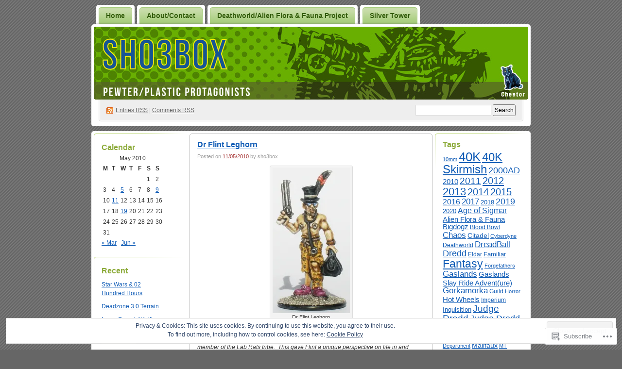

--- FILE ---
content_type: text/html; charset=UTF-8
request_url: https://sho3box.com/2010/05/11/
body_size: 28700
content:
<!DOCTYPE html PUBLIC "-//W3C//DTD XHTML 1.0 Transitional//EN" "http://www.w3.org/TR/xhtml1/DTD/xhtml1-transitional.dtd">
<!--[if IE 8]>
<html id="ie8" xmlns="http://www.w3.org/1999/xhtml" lang="en-GB">
<![endif]-->
<!--[if !(IE 8)]><!-->
<html xmlns="http://www.w3.org/1999/xhtml" lang="en-GB">
<!--<![endif]-->
<head profile="http://gmpg.org/xfn/11">
<meta http-equiv="Content-Type" content="text/html; charset=UTF-8" />
<title>11 | May | 2010 | sho3box</title>
<link rel="pingback" href="https://sho3box.com/xmlrpc.php" />
<meta name='robots' content='max-image-preview:large' />

<!-- Async WordPress.com Remote Login -->
<script id="wpcom_remote_login_js">
var wpcom_remote_login_extra_auth = '';
function wpcom_remote_login_remove_dom_node_id( element_id ) {
	var dom_node = document.getElementById( element_id );
	if ( dom_node ) { dom_node.parentNode.removeChild( dom_node ); }
}
function wpcom_remote_login_remove_dom_node_classes( class_name ) {
	var dom_nodes = document.querySelectorAll( '.' + class_name );
	for ( var i = 0; i < dom_nodes.length; i++ ) {
		dom_nodes[ i ].parentNode.removeChild( dom_nodes[ i ] );
	}
}
function wpcom_remote_login_final_cleanup() {
	wpcom_remote_login_remove_dom_node_classes( "wpcom_remote_login_msg" );
	wpcom_remote_login_remove_dom_node_id( "wpcom_remote_login_key" );
	wpcom_remote_login_remove_dom_node_id( "wpcom_remote_login_validate" );
	wpcom_remote_login_remove_dom_node_id( "wpcom_remote_login_js" );
	wpcom_remote_login_remove_dom_node_id( "wpcom_request_access_iframe" );
	wpcom_remote_login_remove_dom_node_id( "wpcom_request_access_styles" );
}

// Watch for messages back from the remote login
window.addEventListener( "message", function( e ) {
	if ( e.origin === "https://r-login.wordpress.com" ) {
		var data = {};
		try {
			data = JSON.parse( e.data );
		} catch( e ) {
			wpcom_remote_login_final_cleanup();
			return;
		}

		if ( data.msg === 'LOGIN' ) {
			// Clean up the login check iframe
			wpcom_remote_login_remove_dom_node_id( "wpcom_remote_login_key" );

			var id_regex = new RegExp( /^[0-9]+$/ );
			var token_regex = new RegExp( /^.*|.*|.*$/ );
			if (
				token_regex.test( data.token )
				&& id_regex.test( data.wpcomid )
			) {
				// We have everything we need to ask for a login
				var script = document.createElement( "script" );
				script.setAttribute( "id", "wpcom_remote_login_validate" );
				script.src = '/remote-login.php?wpcom_remote_login=validate'
					+ '&wpcomid=' + data.wpcomid
					+ '&token=' + encodeURIComponent( data.token )
					+ '&host=' + window.location.protocol
					+ '//' + window.location.hostname
					+ '&postid=3019'
					+ '&is_singular=';
				document.body.appendChild( script );
			}

			return;
		}

		// Safari ITP, not logged in, so redirect
		if ( data.msg === 'LOGIN-REDIRECT' ) {
			window.location = 'https://wordpress.com/log-in?redirect_to=' + window.location.href;
			return;
		}

		// Safari ITP, storage access failed, remove the request
		if ( data.msg === 'LOGIN-REMOVE' ) {
			var css_zap = 'html { -webkit-transition: margin-top 1s; transition: margin-top 1s; } /* 9001 */ html { margin-top: 0 !important; } * html body { margin-top: 0 !important; } @media screen and ( max-width: 782px ) { html { margin-top: 0 !important; } * html body { margin-top: 0 !important; } }';
			var style_zap = document.createElement( 'style' );
			style_zap.type = 'text/css';
			style_zap.appendChild( document.createTextNode( css_zap ) );
			document.body.appendChild( style_zap );

			var e = document.getElementById( 'wpcom_request_access_iframe' );
			e.parentNode.removeChild( e );

			document.cookie = 'wordpress_com_login_access=denied; path=/; max-age=31536000';

			return;
		}

		// Safari ITP
		if ( data.msg === 'REQUEST_ACCESS' ) {
			console.log( 'request access: safari' );

			// Check ITP iframe enable/disable knob
			if ( wpcom_remote_login_extra_auth !== 'safari_itp_iframe' ) {
				return;
			}

			// If we are in a "private window" there is no ITP.
			var private_window = false;
			try {
				var opendb = window.openDatabase( null, null, null, null );
			} catch( e ) {
				private_window = true;
			}

			if ( private_window ) {
				console.log( 'private window' );
				return;
			}

			var iframe = document.createElement( 'iframe' );
			iframe.id = 'wpcom_request_access_iframe';
			iframe.setAttribute( 'scrolling', 'no' );
			iframe.setAttribute( 'sandbox', 'allow-storage-access-by-user-activation allow-scripts allow-same-origin allow-top-navigation-by-user-activation' );
			iframe.src = 'https://r-login.wordpress.com/remote-login.php?wpcom_remote_login=request_access&origin=' + encodeURIComponent( data.origin ) + '&wpcomid=' + encodeURIComponent( data.wpcomid );

			var css = 'html { -webkit-transition: margin-top 1s; transition: margin-top 1s; } /* 9001 */ html { margin-top: 46px !important; } * html body { margin-top: 46px !important; } @media screen and ( max-width: 660px ) { html { margin-top: 71px !important; } * html body { margin-top: 71px !important; } #wpcom_request_access_iframe { display: block; height: 71px !important; } } #wpcom_request_access_iframe { border: 0px; height: 46px; position: fixed; top: 0; left: 0; width: 100%; min-width: 100%; z-index: 99999; background: #23282d; } ';

			var style = document.createElement( 'style' );
			style.type = 'text/css';
			style.id = 'wpcom_request_access_styles';
			style.appendChild( document.createTextNode( css ) );
			document.body.appendChild( style );

			document.body.appendChild( iframe );
		}

		if ( data.msg === 'DONE' ) {
			wpcom_remote_login_final_cleanup();
		}
	}
}, false );

// Inject the remote login iframe after the page has had a chance to load
// more critical resources
window.addEventListener( "DOMContentLoaded", function( e ) {
	var iframe = document.createElement( "iframe" );
	iframe.style.display = "none";
	iframe.setAttribute( "scrolling", "no" );
	iframe.setAttribute( "id", "wpcom_remote_login_key" );
	iframe.src = "https://r-login.wordpress.com/remote-login.php"
		+ "?wpcom_remote_login=key"
		+ "&origin=aHR0cHM6Ly9zaG8zYm94LmNvbQ%3D%3D"
		+ "&wpcomid=7578182"
		+ "&time=" + Math.floor( Date.now() / 1000 );
	document.body.appendChild( iframe );
}, false );
</script>
<link rel='dns-prefetch' href='//s0.wp.com' />
<link rel="alternate" type="application/rss+xml" title="sho3box &raquo; Feed" href="https://sho3box.com/feed/" />
<link rel="alternate" type="application/rss+xml" title="sho3box &raquo; Comments Feed" href="https://sho3box.com/comments/feed/" />
	<script type="text/javascript">
		/* <![CDATA[ */
		function addLoadEvent(func) {
			var oldonload = window.onload;
			if (typeof window.onload != 'function') {
				window.onload = func;
			} else {
				window.onload = function () {
					oldonload();
					func();
				}
			}
		}
		/* ]]> */
	</script>
	<link crossorigin='anonymous' rel='stylesheet' id='all-css-0-1' href='/_static/??-eJx9jEsKwzAMBS9UVwQbmk3pWVxHdRV/IpCMye3jZh26fMzMg84mbFWxKpRmOLdIVaDTElEFsA26JUKTfQfFwtkrCojuGe9B5AbXB5nS0FZU9iGZc/3TqX6oku6gXywj5PaGhWK0v+hVntPD2Xm2bnLrAZuxQZk=&cssminify=yes' type='text/css' media='all' />
<style id='wp-emoji-styles-inline-css'>

	img.wp-smiley, img.emoji {
		display: inline !important;
		border: none !important;
		box-shadow: none !important;
		height: 1em !important;
		width: 1em !important;
		margin: 0 0.07em !important;
		vertical-align: -0.1em !important;
		background: none !important;
		padding: 0 !important;
	}
/*# sourceURL=wp-emoji-styles-inline-css */
</style>
<link crossorigin='anonymous' rel='stylesheet' id='all-css-2-1' href='/wp-content/plugins/gutenberg-core/v22.2.0/build/styles/block-library/style.css?m=1764855221i&cssminify=yes' type='text/css' media='all' />
<style id='wp-block-library-inline-css'>
.has-text-align-justify {
	text-align:justify;
}
.has-text-align-justify{text-align:justify;}

/*# sourceURL=wp-block-library-inline-css */
</style><style id='global-styles-inline-css'>
:root{--wp--preset--aspect-ratio--square: 1;--wp--preset--aspect-ratio--4-3: 4/3;--wp--preset--aspect-ratio--3-4: 3/4;--wp--preset--aspect-ratio--3-2: 3/2;--wp--preset--aspect-ratio--2-3: 2/3;--wp--preset--aspect-ratio--16-9: 16/9;--wp--preset--aspect-ratio--9-16: 9/16;--wp--preset--color--black: #000000;--wp--preset--color--cyan-bluish-gray: #abb8c3;--wp--preset--color--white: #ffffff;--wp--preset--color--pale-pink: #f78da7;--wp--preset--color--vivid-red: #cf2e2e;--wp--preset--color--luminous-vivid-orange: #ff6900;--wp--preset--color--luminous-vivid-amber: #fcb900;--wp--preset--color--light-green-cyan: #7bdcb5;--wp--preset--color--vivid-green-cyan: #00d084;--wp--preset--color--pale-cyan-blue: #8ed1fc;--wp--preset--color--vivid-cyan-blue: #0693e3;--wp--preset--color--vivid-purple: #9b51e0;--wp--preset--gradient--vivid-cyan-blue-to-vivid-purple: linear-gradient(135deg,rgb(6,147,227) 0%,rgb(155,81,224) 100%);--wp--preset--gradient--light-green-cyan-to-vivid-green-cyan: linear-gradient(135deg,rgb(122,220,180) 0%,rgb(0,208,130) 100%);--wp--preset--gradient--luminous-vivid-amber-to-luminous-vivid-orange: linear-gradient(135deg,rgb(252,185,0) 0%,rgb(255,105,0) 100%);--wp--preset--gradient--luminous-vivid-orange-to-vivid-red: linear-gradient(135deg,rgb(255,105,0) 0%,rgb(207,46,46) 100%);--wp--preset--gradient--very-light-gray-to-cyan-bluish-gray: linear-gradient(135deg,rgb(238,238,238) 0%,rgb(169,184,195) 100%);--wp--preset--gradient--cool-to-warm-spectrum: linear-gradient(135deg,rgb(74,234,220) 0%,rgb(151,120,209) 20%,rgb(207,42,186) 40%,rgb(238,44,130) 60%,rgb(251,105,98) 80%,rgb(254,248,76) 100%);--wp--preset--gradient--blush-light-purple: linear-gradient(135deg,rgb(255,206,236) 0%,rgb(152,150,240) 100%);--wp--preset--gradient--blush-bordeaux: linear-gradient(135deg,rgb(254,205,165) 0%,rgb(254,45,45) 50%,rgb(107,0,62) 100%);--wp--preset--gradient--luminous-dusk: linear-gradient(135deg,rgb(255,203,112) 0%,rgb(199,81,192) 50%,rgb(65,88,208) 100%);--wp--preset--gradient--pale-ocean: linear-gradient(135deg,rgb(255,245,203) 0%,rgb(182,227,212) 50%,rgb(51,167,181) 100%);--wp--preset--gradient--electric-grass: linear-gradient(135deg,rgb(202,248,128) 0%,rgb(113,206,126) 100%);--wp--preset--gradient--midnight: linear-gradient(135deg,rgb(2,3,129) 0%,rgb(40,116,252) 100%);--wp--preset--font-size--small: 13px;--wp--preset--font-size--medium: 20px;--wp--preset--font-size--large: 36px;--wp--preset--font-size--x-large: 42px;--wp--preset--font-family--albert-sans: 'Albert Sans', sans-serif;--wp--preset--font-family--alegreya: Alegreya, serif;--wp--preset--font-family--arvo: Arvo, serif;--wp--preset--font-family--bodoni-moda: 'Bodoni Moda', serif;--wp--preset--font-family--bricolage-grotesque: 'Bricolage Grotesque', sans-serif;--wp--preset--font-family--cabin: Cabin, sans-serif;--wp--preset--font-family--chivo: Chivo, sans-serif;--wp--preset--font-family--commissioner: Commissioner, sans-serif;--wp--preset--font-family--cormorant: Cormorant, serif;--wp--preset--font-family--courier-prime: 'Courier Prime', monospace;--wp--preset--font-family--crimson-pro: 'Crimson Pro', serif;--wp--preset--font-family--dm-mono: 'DM Mono', monospace;--wp--preset--font-family--dm-sans: 'DM Sans', sans-serif;--wp--preset--font-family--dm-serif-display: 'DM Serif Display', serif;--wp--preset--font-family--domine: Domine, serif;--wp--preset--font-family--eb-garamond: 'EB Garamond', serif;--wp--preset--font-family--epilogue: Epilogue, sans-serif;--wp--preset--font-family--fahkwang: Fahkwang, sans-serif;--wp--preset--font-family--figtree: Figtree, sans-serif;--wp--preset--font-family--fira-sans: 'Fira Sans', sans-serif;--wp--preset--font-family--fjalla-one: 'Fjalla One', sans-serif;--wp--preset--font-family--fraunces: Fraunces, serif;--wp--preset--font-family--gabarito: Gabarito, system-ui;--wp--preset--font-family--ibm-plex-mono: 'IBM Plex Mono', monospace;--wp--preset--font-family--ibm-plex-sans: 'IBM Plex Sans', sans-serif;--wp--preset--font-family--ibarra-real-nova: 'Ibarra Real Nova', serif;--wp--preset--font-family--instrument-serif: 'Instrument Serif', serif;--wp--preset--font-family--inter: Inter, sans-serif;--wp--preset--font-family--josefin-sans: 'Josefin Sans', sans-serif;--wp--preset--font-family--jost: Jost, sans-serif;--wp--preset--font-family--libre-baskerville: 'Libre Baskerville', serif;--wp--preset--font-family--libre-franklin: 'Libre Franklin', sans-serif;--wp--preset--font-family--literata: Literata, serif;--wp--preset--font-family--lora: Lora, serif;--wp--preset--font-family--merriweather: Merriweather, serif;--wp--preset--font-family--montserrat: Montserrat, sans-serif;--wp--preset--font-family--newsreader: Newsreader, serif;--wp--preset--font-family--noto-sans-mono: 'Noto Sans Mono', sans-serif;--wp--preset--font-family--nunito: Nunito, sans-serif;--wp--preset--font-family--open-sans: 'Open Sans', sans-serif;--wp--preset--font-family--overpass: Overpass, sans-serif;--wp--preset--font-family--pt-serif: 'PT Serif', serif;--wp--preset--font-family--petrona: Petrona, serif;--wp--preset--font-family--piazzolla: Piazzolla, serif;--wp--preset--font-family--playfair-display: 'Playfair Display', serif;--wp--preset--font-family--plus-jakarta-sans: 'Plus Jakarta Sans', sans-serif;--wp--preset--font-family--poppins: Poppins, sans-serif;--wp--preset--font-family--raleway: Raleway, sans-serif;--wp--preset--font-family--roboto: Roboto, sans-serif;--wp--preset--font-family--roboto-slab: 'Roboto Slab', serif;--wp--preset--font-family--rubik: Rubik, sans-serif;--wp--preset--font-family--rufina: Rufina, serif;--wp--preset--font-family--sora: Sora, sans-serif;--wp--preset--font-family--source-sans-3: 'Source Sans 3', sans-serif;--wp--preset--font-family--source-serif-4: 'Source Serif 4', serif;--wp--preset--font-family--space-mono: 'Space Mono', monospace;--wp--preset--font-family--syne: Syne, sans-serif;--wp--preset--font-family--texturina: Texturina, serif;--wp--preset--font-family--urbanist: Urbanist, sans-serif;--wp--preset--font-family--work-sans: 'Work Sans', sans-serif;--wp--preset--spacing--20: 0.44rem;--wp--preset--spacing--30: 0.67rem;--wp--preset--spacing--40: 1rem;--wp--preset--spacing--50: 1.5rem;--wp--preset--spacing--60: 2.25rem;--wp--preset--spacing--70: 3.38rem;--wp--preset--spacing--80: 5.06rem;--wp--preset--shadow--natural: 6px 6px 9px rgba(0, 0, 0, 0.2);--wp--preset--shadow--deep: 12px 12px 50px rgba(0, 0, 0, 0.4);--wp--preset--shadow--sharp: 6px 6px 0px rgba(0, 0, 0, 0.2);--wp--preset--shadow--outlined: 6px 6px 0px -3px rgb(255, 255, 255), 6px 6px rgb(0, 0, 0);--wp--preset--shadow--crisp: 6px 6px 0px rgb(0, 0, 0);}:where(.is-layout-flex){gap: 0.5em;}:where(.is-layout-grid){gap: 0.5em;}body .is-layout-flex{display: flex;}.is-layout-flex{flex-wrap: wrap;align-items: center;}.is-layout-flex > :is(*, div){margin: 0;}body .is-layout-grid{display: grid;}.is-layout-grid > :is(*, div){margin: 0;}:where(.wp-block-columns.is-layout-flex){gap: 2em;}:where(.wp-block-columns.is-layout-grid){gap: 2em;}:where(.wp-block-post-template.is-layout-flex){gap: 1.25em;}:where(.wp-block-post-template.is-layout-grid){gap: 1.25em;}.has-black-color{color: var(--wp--preset--color--black) !important;}.has-cyan-bluish-gray-color{color: var(--wp--preset--color--cyan-bluish-gray) !important;}.has-white-color{color: var(--wp--preset--color--white) !important;}.has-pale-pink-color{color: var(--wp--preset--color--pale-pink) !important;}.has-vivid-red-color{color: var(--wp--preset--color--vivid-red) !important;}.has-luminous-vivid-orange-color{color: var(--wp--preset--color--luminous-vivid-orange) !important;}.has-luminous-vivid-amber-color{color: var(--wp--preset--color--luminous-vivid-amber) !important;}.has-light-green-cyan-color{color: var(--wp--preset--color--light-green-cyan) !important;}.has-vivid-green-cyan-color{color: var(--wp--preset--color--vivid-green-cyan) !important;}.has-pale-cyan-blue-color{color: var(--wp--preset--color--pale-cyan-blue) !important;}.has-vivid-cyan-blue-color{color: var(--wp--preset--color--vivid-cyan-blue) !important;}.has-vivid-purple-color{color: var(--wp--preset--color--vivid-purple) !important;}.has-black-background-color{background-color: var(--wp--preset--color--black) !important;}.has-cyan-bluish-gray-background-color{background-color: var(--wp--preset--color--cyan-bluish-gray) !important;}.has-white-background-color{background-color: var(--wp--preset--color--white) !important;}.has-pale-pink-background-color{background-color: var(--wp--preset--color--pale-pink) !important;}.has-vivid-red-background-color{background-color: var(--wp--preset--color--vivid-red) !important;}.has-luminous-vivid-orange-background-color{background-color: var(--wp--preset--color--luminous-vivid-orange) !important;}.has-luminous-vivid-amber-background-color{background-color: var(--wp--preset--color--luminous-vivid-amber) !important;}.has-light-green-cyan-background-color{background-color: var(--wp--preset--color--light-green-cyan) !important;}.has-vivid-green-cyan-background-color{background-color: var(--wp--preset--color--vivid-green-cyan) !important;}.has-pale-cyan-blue-background-color{background-color: var(--wp--preset--color--pale-cyan-blue) !important;}.has-vivid-cyan-blue-background-color{background-color: var(--wp--preset--color--vivid-cyan-blue) !important;}.has-vivid-purple-background-color{background-color: var(--wp--preset--color--vivid-purple) !important;}.has-black-border-color{border-color: var(--wp--preset--color--black) !important;}.has-cyan-bluish-gray-border-color{border-color: var(--wp--preset--color--cyan-bluish-gray) !important;}.has-white-border-color{border-color: var(--wp--preset--color--white) !important;}.has-pale-pink-border-color{border-color: var(--wp--preset--color--pale-pink) !important;}.has-vivid-red-border-color{border-color: var(--wp--preset--color--vivid-red) !important;}.has-luminous-vivid-orange-border-color{border-color: var(--wp--preset--color--luminous-vivid-orange) !important;}.has-luminous-vivid-amber-border-color{border-color: var(--wp--preset--color--luminous-vivid-amber) !important;}.has-light-green-cyan-border-color{border-color: var(--wp--preset--color--light-green-cyan) !important;}.has-vivid-green-cyan-border-color{border-color: var(--wp--preset--color--vivid-green-cyan) !important;}.has-pale-cyan-blue-border-color{border-color: var(--wp--preset--color--pale-cyan-blue) !important;}.has-vivid-cyan-blue-border-color{border-color: var(--wp--preset--color--vivid-cyan-blue) !important;}.has-vivid-purple-border-color{border-color: var(--wp--preset--color--vivid-purple) !important;}.has-vivid-cyan-blue-to-vivid-purple-gradient-background{background: var(--wp--preset--gradient--vivid-cyan-blue-to-vivid-purple) !important;}.has-light-green-cyan-to-vivid-green-cyan-gradient-background{background: var(--wp--preset--gradient--light-green-cyan-to-vivid-green-cyan) !important;}.has-luminous-vivid-amber-to-luminous-vivid-orange-gradient-background{background: var(--wp--preset--gradient--luminous-vivid-amber-to-luminous-vivid-orange) !important;}.has-luminous-vivid-orange-to-vivid-red-gradient-background{background: var(--wp--preset--gradient--luminous-vivid-orange-to-vivid-red) !important;}.has-very-light-gray-to-cyan-bluish-gray-gradient-background{background: var(--wp--preset--gradient--very-light-gray-to-cyan-bluish-gray) !important;}.has-cool-to-warm-spectrum-gradient-background{background: var(--wp--preset--gradient--cool-to-warm-spectrum) !important;}.has-blush-light-purple-gradient-background{background: var(--wp--preset--gradient--blush-light-purple) !important;}.has-blush-bordeaux-gradient-background{background: var(--wp--preset--gradient--blush-bordeaux) !important;}.has-luminous-dusk-gradient-background{background: var(--wp--preset--gradient--luminous-dusk) !important;}.has-pale-ocean-gradient-background{background: var(--wp--preset--gradient--pale-ocean) !important;}.has-electric-grass-gradient-background{background: var(--wp--preset--gradient--electric-grass) !important;}.has-midnight-gradient-background{background: var(--wp--preset--gradient--midnight) !important;}.has-small-font-size{font-size: var(--wp--preset--font-size--small) !important;}.has-medium-font-size{font-size: var(--wp--preset--font-size--medium) !important;}.has-large-font-size{font-size: var(--wp--preset--font-size--large) !important;}.has-x-large-font-size{font-size: var(--wp--preset--font-size--x-large) !important;}.has-albert-sans-font-family{font-family: var(--wp--preset--font-family--albert-sans) !important;}.has-alegreya-font-family{font-family: var(--wp--preset--font-family--alegreya) !important;}.has-arvo-font-family{font-family: var(--wp--preset--font-family--arvo) !important;}.has-bodoni-moda-font-family{font-family: var(--wp--preset--font-family--bodoni-moda) !important;}.has-bricolage-grotesque-font-family{font-family: var(--wp--preset--font-family--bricolage-grotesque) !important;}.has-cabin-font-family{font-family: var(--wp--preset--font-family--cabin) !important;}.has-chivo-font-family{font-family: var(--wp--preset--font-family--chivo) !important;}.has-commissioner-font-family{font-family: var(--wp--preset--font-family--commissioner) !important;}.has-cormorant-font-family{font-family: var(--wp--preset--font-family--cormorant) !important;}.has-courier-prime-font-family{font-family: var(--wp--preset--font-family--courier-prime) !important;}.has-crimson-pro-font-family{font-family: var(--wp--preset--font-family--crimson-pro) !important;}.has-dm-mono-font-family{font-family: var(--wp--preset--font-family--dm-mono) !important;}.has-dm-sans-font-family{font-family: var(--wp--preset--font-family--dm-sans) !important;}.has-dm-serif-display-font-family{font-family: var(--wp--preset--font-family--dm-serif-display) !important;}.has-domine-font-family{font-family: var(--wp--preset--font-family--domine) !important;}.has-eb-garamond-font-family{font-family: var(--wp--preset--font-family--eb-garamond) !important;}.has-epilogue-font-family{font-family: var(--wp--preset--font-family--epilogue) !important;}.has-fahkwang-font-family{font-family: var(--wp--preset--font-family--fahkwang) !important;}.has-figtree-font-family{font-family: var(--wp--preset--font-family--figtree) !important;}.has-fira-sans-font-family{font-family: var(--wp--preset--font-family--fira-sans) !important;}.has-fjalla-one-font-family{font-family: var(--wp--preset--font-family--fjalla-one) !important;}.has-fraunces-font-family{font-family: var(--wp--preset--font-family--fraunces) !important;}.has-gabarito-font-family{font-family: var(--wp--preset--font-family--gabarito) !important;}.has-ibm-plex-mono-font-family{font-family: var(--wp--preset--font-family--ibm-plex-mono) !important;}.has-ibm-plex-sans-font-family{font-family: var(--wp--preset--font-family--ibm-plex-sans) !important;}.has-ibarra-real-nova-font-family{font-family: var(--wp--preset--font-family--ibarra-real-nova) !important;}.has-instrument-serif-font-family{font-family: var(--wp--preset--font-family--instrument-serif) !important;}.has-inter-font-family{font-family: var(--wp--preset--font-family--inter) !important;}.has-josefin-sans-font-family{font-family: var(--wp--preset--font-family--josefin-sans) !important;}.has-jost-font-family{font-family: var(--wp--preset--font-family--jost) !important;}.has-libre-baskerville-font-family{font-family: var(--wp--preset--font-family--libre-baskerville) !important;}.has-libre-franklin-font-family{font-family: var(--wp--preset--font-family--libre-franklin) !important;}.has-literata-font-family{font-family: var(--wp--preset--font-family--literata) !important;}.has-lora-font-family{font-family: var(--wp--preset--font-family--lora) !important;}.has-merriweather-font-family{font-family: var(--wp--preset--font-family--merriweather) !important;}.has-montserrat-font-family{font-family: var(--wp--preset--font-family--montserrat) !important;}.has-newsreader-font-family{font-family: var(--wp--preset--font-family--newsreader) !important;}.has-noto-sans-mono-font-family{font-family: var(--wp--preset--font-family--noto-sans-mono) !important;}.has-nunito-font-family{font-family: var(--wp--preset--font-family--nunito) !important;}.has-open-sans-font-family{font-family: var(--wp--preset--font-family--open-sans) !important;}.has-overpass-font-family{font-family: var(--wp--preset--font-family--overpass) !important;}.has-pt-serif-font-family{font-family: var(--wp--preset--font-family--pt-serif) !important;}.has-petrona-font-family{font-family: var(--wp--preset--font-family--petrona) !important;}.has-piazzolla-font-family{font-family: var(--wp--preset--font-family--piazzolla) !important;}.has-playfair-display-font-family{font-family: var(--wp--preset--font-family--playfair-display) !important;}.has-plus-jakarta-sans-font-family{font-family: var(--wp--preset--font-family--plus-jakarta-sans) !important;}.has-poppins-font-family{font-family: var(--wp--preset--font-family--poppins) !important;}.has-raleway-font-family{font-family: var(--wp--preset--font-family--raleway) !important;}.has-roboto-font-family{font-family: var(--wp--preset--font-family--roboto) !important;}.has-roboto-slab-font-family{font-family: var(--wp--preset--font-family--roboto-slab) !important;}.has-rubik-font-family{font-family: var(--wp--preset--font-family--rubik) !important;}.has-rufina-font-family{font-family: var(--wp--preset--font-family--rufina) !important;}.has-sora-font-family{font-family: var(--wp--preset--font-family--sora) !important;}.has-source-sans-3-font-family{font-family: var(--wp--preset--font-family--source-sans-3) !important;}.has-source-serif-4-font-family{font-family: var(--wp--preset--font-family--source-serif-4) !important;}.has-space-mono-font-family{font-family: var(--wp--preset--font-family--space-mono) !important;}.has-syne-font-family{font-family: var(--wp--preset--font-family--syne) !important;}.has-texturina-font-family{font-family: var(--wp--preset--font-family--texturina) !important;}.has-urbanist-font-family{font-family: var(--wp--preset--font-family--urbanist) !important;}.has-work-sans-font-family{font-family: var(--wp--preset--font-family--work-sans) !important;}
/*# sourceURL=global-styles-inline-css */
</style>

<style id='classic-theme-styles-inline-css'>
/*! This file is auto-generated */
.wp-block-button__link{color:#fff;background-color:#32373c;border-radius:9999px;box-shadow:none;text-decoration:none;padding:calc(.667em + 2px) calc(1.333em + 2px);font-size:1.125em}.wp-block-file__button{background:#32373c;color:#fff;text-decoration:none}
/*# sourceURL=/wp-includes/css/classic-themes.min.css */
</style>
<link crossorigin='anonymous' rel='stylesheet' id='all-css-4-1' href='/_static/??-eJyFj9sKwkAMRH/INGxbvDyI39Jt47q6NzZbi39viqAVob6EZJgzTHBK0MdQKBRMbjQ2MPZRu9jfGOtK7SsFbH1yBJnuVYuD5fJ2AJeHo6pn3uAiyI/wycokuk9dmR2eBtuRIy+2NWxKwoDWKRMzyPR29FAuAvIP95IxjVraGdPg31aZpL+R1aC4FucaZCiCfN0VG8PXAWfX2TyjJ39Uu1ZtD03T1NcnJIGAkA==&cssminify=yes' type='text/css' media='all' />
<link crossorigin='anonymous' rel='stylesheet' id='print-css-5-1' href='/wp-content/mu-plugins/global-print/global-print.css?m=1465851035i&cssminify=yes' type='text/css' media='print' />
<style id='jetpack-global-styles-frontend-style-inline-css'>
:root { --font-headings: unset; --font-base: unset; --font-headings-default: -apple-system,BlinkMacSystemFont,"Segoe UI",Roboto,Oxygen-Sans,Ubuntu,Cantarell,"Helvetica Neue",sans-serif; --font-base-default: -apple-system,BlinkMacSystemFont,"Segoe UI",Roboto,Oxygen-Sans,Ubuntu,Cantarell,"Helvetica Neue",sans-serif;}
/*# sourceURL=jetpack-global-styles-frontend-style-inline-css */
</style>
<link crossorigin='anonymous' rel='stylesheet' id='all-css-8-1' href='/_static/??-eJyNjcsKAjEMRX/IGtQZBxfip0hMS9sxTYppGfx7H7gRN+7ugcs5sFRHKi1Ig9Jd5R6zGMyhVaTrh8G6QFHfORhYwlvw6P39PbPENZmt4G/ROQuBKWVkxxrVvuBH1lIoz2waILJekF+HUzlupnG3nQ77YZwfuRJIaQ==&cssminify=yes' type='text/css' media='all' />
<script type="text/javascript" id="wpcom-actionbar-placeholder-js-extra">
/* <![CDATA[ */
var actionbardata = {"siteID":"7578182","postID":"0","siteURL":"https://sho3box.com","xhrURL":"https://sho3box.com/wp-admin/admin-ajax.php","nonce":"f52ed0c689","isLoggedIn":"","statusMessage":"","subsEmailDefault":"instantly","proxyScriptUrl":"https://s0.wp.com/wp-content/js/wpcom-proxy-request.js?m=1513050504i&amp;ver=20211021","i18n":{"followedText":"New posts from this site will now appear in your \u003Ca href=\"https://wordpress.com/reader\"\u003EReader\u003C/a\u003E","foldBar":"Collapse this bar","unfoldBar":"Expand this bar","shortLinkCopied":"Shortlink copied to clipboard."}};
//# sourceURL=wpcom-actionbar-placeholder-js-extra
/* ]]> */
</script>
<script type="text/javascript" id="jetpack-mu-wpcom-settings-js-before">
/* <![CDATA[ */
var JETPACK_MU_WPCOM_SETTINGS = {"assetsUrl":"https://s0.wp.com/wp-content/mu-plugins/jetpack-mu-wpcom-plugin/sun/jetpack_vendor/automattic/jetpack-mu-wpcom/src/build/"};
//# sourceURL=jetpack-mu-wpcom-settings-js-before
/* ]]> */
</script>
<script crossorigin='anonymous' type='text/javascript'  src='/_static/??/wp-content/js/rlt-proxy.js,/wp-content/blog-plugins/wordads-classes/js/cmp/v2/cmp-non-gdpr.js?m=1720530689j'></script>
<script type="text/javascript" id="rlt-proxy-js-after">
/* <![CDATA[ */
	rltInitialize( {"token":null,"iframeOrigins":["https:\/\/widgets.wp.com"]} );
//# sourceURL=rlt-proxy-js-after
/* ]]> */
</script>
<link rel="EditURI" type="application/rsd+xml" title="RSD" href="https://sho3box.wordpress.com/xmlrpc.php?rsd" />
<meta name="generator" content="WordPress.com" />

<!-- Jetpack Open Graph Tags -->
<meta property="og:type" content="website" />
<meta property="og:title" content="11/05/2010 &#8211; sho3box" />
<meta property="og:site_name" content="sho3box" />
<meta property="og:image" content="https://sho3box.com/wp-content/uploads/2017/11/favicon-32x32.png?w=32" />
<meta property="og:image:width" content="200" />
<meta property="og:image:height" content="200" />
<meta property="og:image:alt" content="" />
<meta property="og:locale" content="en_GB" />

<!-- End Jetpack Open Graph Tags -->
<link rel='openid.server' href='https://sho3box.com/?openidserver=1' />
<link rel='openid.delegate' href='https://sho3box.com/' />
<link rel="search" type="application/opensearchdescription+xml" href="https://sho3box.com/osd.xml" title="sho3box" />
<link rel="search" type="application/opensearchdescription+xml" href="https://s1.wp.com/opensearch.xml" title="WordPress.com" />
		<style id="wpcom-hotfix-masterbar-style">
			@media screen and (min-width: 783px) {
				#wpadminbar .quicklinks li#wp-admin-bar-my-account.with-avatar > a img {
					margin-top: 5px;
				}
			}
		</style>
		<meta name="description" content="1 post published by sho3box on May 11, 2010" />
<style type="text/css">
#header h1 a, #header .description {
display: none;
}
</style>
		<script type="text/javascript">

			window.doNotSellCallback = function() {

				var linkElements = [
					'a[href="https://wordpress.com/?ref=footer_blog"]',
					'a[href="https://wordpress.com/?ref=footer_website"]',
					'a[href="https://wordpress.com/?ref=vertical_footer"]',
					'a[href^="https://wordpress.com/?ref=footer_segment_"]',
				].join(',');

				var dnsLink = document.createElement( 'a' );
				dnsLink.href = 'https://wordpress.com/advertising-program-optout/';
				dnsLink.classList.add( 'do-not-sell-link' );
				dnsLink.rel = 'nofollow';
				dnsLink.style.marginLeft = '0.5em';
				dnsLink.textContent = 'Do Not Sell or Share My Personal Information';

				var creditLinks = document.querySelectorAll( linkElements );

				if ( 0 === creditLinks.length ) {
					return false;
				}

				Array.prototype.forEach.call( creditLinks, function( el ) {
					el.insertAdjacentElement( 'afterend', dnsLink );
				});

				return true;
			};

		</script>
		<link rel="icon" href="https://sho3box.com/wp-content/uploads/2017/11/favicon-32x32.png?w=32" sizes="32x32" />
<link rel="icon" href="https://sho3box.com/wp-content/uploads/2017/11/favicon-32x32.png?w=32" sizes="192x192" />
<link rel="apple-touch-icon" href="https://sho3box.com/wp-content/uploads/2017/11/favicon-32x32.png?w=32" />
<meta name="msapplication-TileImage" content="https://sho3box.com/wp-content/uploads/2017/11/favicon-32x32.png?w=32" />
<script type="text/javascript">
	window.google_analytics_uacct = "UA-52447-2";
</script>

<script type="text/javascript">
	var _gaq = _gaq || [];
	_gaq.push(['_setAccount', 'UA-52447-2']);
	_gaq.push(['_gat._anonymizeIp']);
	_gaq.push(['_setDomainName', 'none']);
	_gaq.push(['_setAllowLinker', true]);
	_gaq.push(['_initData']);
	_gaq.push(['_trackPageview']);

	(function() {
		var ga = document.createElement('script'); ga.type = 'text/javascript'; ga.async = true;
		ga.src = ('https:' == document.location.protocol ? 'https://ssl' : 'http://www') + '.google-analytics.com/ga.js';
		(document.getElementsByTagName('head')[0] || document.getElementsByTagName('body')[0]).appendChild(ga);
	})();
</script>
<link crossorigin='anonymous' rel='stylesheet' id='all-css-0-3' href='/_static/??-eJyVjssKwkAMRX/INowP1IX4KdKmg6SdScJkQn+/FR/gTpfncjhcmLVB4Rq5QvZGk9+JDcZYtcPpxWDOcCNG6JPgZGAzaSwtmm3g50CWwVM0wK6IW0wf5z382XseckrDir1hIa0kq/tFbSZ+hK/5Eo6H3fkU9mE7Lr2lXSA=&cssminify=yes' type='text/css' media='all' />
</head>
<body class="archive date wp-theme-pubdigg3 customizer-styles-applied jetpack-reblog-enabled"><div id="container">

<div id="header">

	<div id="menu">
		<ul class="menu">
	<li class="page_item"><a href="https://sho3box.com/">Home</a></li>
	<li class="page_item page-item-2"><a href="https://sho3box.com/about/">About/Contact</a></li>
<li class="page_item page-item-7926"><a href="https://sho3box.com/alien-flora-fauna-project-2/">Deathworld/Alien Flora &amp; Fauna&nbsp;Project</a></li>
<li class="page_item page-item-13073"><a href="https://sho3box.com/silver-tower/">Silver Tower</a></li>
</ul>
	</div>

	<div id="header-box">
	<div id="header-image">
		<img src="https://sho3box.com/wp-content/uploads/2014/12/copy-sho3box_banner_03.jpg" alt="" />
	</div>
	<div id="header-overlay">
		<img src="https://s0.wp.com/wp-content/themes/pub/digg3/images/bg_header_overlay.png?m=1391151072i" alt="" />
	</div>

	<div id="pagetitle">
		<h1><a href="https://sho3box.com/" title="sho3box">sho3box</a></h1>
	</div>

	<div id="syndication">
		<a href="https://sho3box.com/feed/" title="Syndicate this site using RSS" class="feed">Entries <abbr title="Really Simple Syndication">RSS</abbr></a> &#124; <a href="https://sho3box.com/comments/feed/" title="Syndicate comments using RSS">Comments RSS</a>
	</div>
	<div id="searchbox">
		<form method="get" id="searchform" action="https://sho3box.com/">
<div>
	<input type="text" value="" name="s" id="s" />
	<input type="submit" id="searchsubmit" value="Search" />
</div>
</form>	</div>
	</div>
</div>

<div class="pagewrapper"><div id="page">

<!-- Start Obar -->

	<div class="obar">
<ul>

<li id="calendar-2" class="widget widget_calendar"><h2 class="widgettitle">Calendar</h2>
<div id="calendar_wrap" class="calendar_wrap"><table id="wp-calendar" class="wp-calendar-table">
	<caption>May 2010</caption>
	<thead>
	<tr>
		<th scope="col" aria-label="Mon">M</th>
		<th scope="col" aria-label="Tue">T</th>
		<th scope="col" aria-label="Wed">W</th>
		<th scope="col" aria-label="Thu">T</th>
		<th scope="col" aria-label="Fri">F</th>
		<th scope="col" aria-label="Sat">S</th>
		<th scope="col" aria-label="Sun">S</th>
	</tr>
	</thead>
	<tbody>
	<tr>
		<td colspan="5" class="pad">&nbsp;</td><td>1</td><td>2</td>
	</tr>
	<tr>
		<td>3</td><td>4</td><td><a href="https://sho3box.com/2010/05/05/" aria-label="Posts published on May 5, 2010">5</a></td><td>6</td><td>7</td><td>8</td><td><a href="https://sho3box.com/2010/05/09/" aria-label="Posts published on May 9, 2010">9</a></td>
	</tr>
	<tr>
		<td>10</td><td><a href="https://sho3box.com/2010/05/11/" aria-label="Posts published on May 11, 2010">11</a></td><td>12</td><td>13</td><td>14</td><td>15</td><td>16</td>
	</tr>
	<tr>
		<td>17</td><td>18</td><td><a href="https://sho3box.com/2010/05/19/" aria-label="Posts published on May 19, 2010">19</a></td><td>20</td><td>21</td><td>22</td><td>23</td>
	</tr>
	<tr>
		<td>24</td><td>25</td><td>26</td><td>27</td><td>28</td><td>29</td><td>30</td>
	</tr>
	<tr>
		<td>31</td>
		<td class="pad" colspan="6">&nbsp;</td>
	</tr>
	</tbody>
	</table><nav aria-label="Previous and next months" class="wp-calendar-nav">
		<span class="wp-calendar-nav-prev"><a href="https://sho3box.com/2010/03/">&laquo; Mar</a></span>
		<span class="pad">&nbsp;</span>
		<span class="wp-calendar-nav-next"><a href="https://sho3box.com/2010/06/">Jun &raquo;</a></span>
	</nav></div></li>

		<li id="recent-posts-2" class="widget widget_recent_entries">
		<h2 class="widgettitle">Recent</h2>

		<ul>
											<li>
					<a href="https://sho3box.com/2025/09/17/star-wars-02-hundred-hours/">Star Wars &amp; 02 Hundred&nbsp;Hours</a>
									</li>
											<li>
					<a href="https://sho3box.com/2024/10/11/deadzone-3-0-terrain/">Deadzone 3.0 Terrain</a>
									</li>
											<li>
					<a href="https://sho3box.com/2024/06/11/laser-squad-hells-hoplites-fire-team-delta/">Laser Squad: &#8220;Hell&#8217;s Hoplites&#8221; &#8211; Fire Team&nbsp;Delta</a>
									</li>
											<li>
					<a href="https://sho3box.com/2023/08/11/the-doomed/">The Doomed</a>
									</li>
											<li>
					<a href="https://sho3box.com/2023/02/24/patrol-enforcers-and-dystopian-militia/">Patrol Enforcers and Dystopian&nbsp;Militia</a>
									</li>
					</ul>

		</li>
<li id="archives-2" class="widget widget_archive"><h2 class="widgettitle">Archive</h2>

			<ul>
					<li><a href='https://sho3box.com/2025/09/'>Sep 2025</a>&nbsp;(1)</li>
	<li><a href='https://sho3box.com/2024/10/'>Oct 2024</a>&nbsp;(1)</li>
	<li><a href='https://sho3box.com/2024/06/'>Jun 2024</a>&nbsp;(1)</li>
	<li><a href='https://sho3box.com/2023/08/'>Aug 2023</a>&nbsp;(1)</li>
	<li><a href='https://sho3box.com/2023/02/'>Feb 2023</a>&nbsp;(2)</li>
	<li><a href='https://sho3box.com/2022/07/'>Jul 2022</a>&nbsp;(1)</li>
	<li><a href='https://sho3box.com/2022/06/'>Jun 2022</a>&nbsp;(3)</li>
	<li><a href='https://sho3box.com/2022/05/'>May 2022</a>&nbsp;(1)</li>
	<li><a href='https://sho3box.com/2022/01/'>Jan 2022</a>&nbsp;(1)</li>
	<li><a href='https://sho3box.com/2021/10/'>Oct 2021</a>&nbsp;(1)</li>
	<li><a href='https://sho3box.com/2021/08/'>Aug 2021</a>&nbsp;(1)</li>
	<li><a href='https://sho3box.com/2021/06/'>Jun 2021</a>&nbsp;(1)</li>
	<li><a href='https://sho3box.com/2021/05/'>May 2021</a>&nbsp;(2)</li>
	<li><a href='https://sho3box.com/2021/04/'>Apr 2021</a>&nbsp;(3)</li>
	<li><a href='https://sho3box.com/2021/02/'>Feb 2021</a>&nbsp;(2)</li>
	<li><a href='https://sho3box.com/2020/12/'>Dec 2020</a>&nbsp;(1)</li>
	<li><a href='https://sho3box.com/2020/09/'>Sep 2020</a>&nbsp;(1)</li>
	<li><a href='https://sho3box.com/2020/08/'>Aug 2020</a>&nbsp;(2)</li>
	<li><a href='https://sho3box.com/2020/07/'>Jul 2020</a>&nbsp;(2)</li>
	<li><a href='https://sho3box.com/2020/06/'>Jun 2020</a>&nbsp;(1)</li>
	<li><a href='https://sho3box.com/2020/05/'>May 2020</a>&nbsp;(2)</li>
	<li><a href='https://sho3box.com/2020/04/'>Apr 2020</a>&nbsp;(2)</li>
	<li><a href='https://sho3box.com/2020/03/'>Mar 2020</a>&nbsp;(4)</li>
	<li><a href='https://sho3box.com/2020/02/'>Feb 2020</a>&nbsp;(1)</li>
	<li><a href='https://sho3box.com/2020/01/'>Jan 2020</a>&nbsp;(4)</li>
	<li><a href='https://sho3box.com/2019/12/'>Dec 2019</a>&nbsp;(25)</li>
	<li><a href='https://sho3box.com/2019/11/'>Nov 2019</a>&nbsp;(3)</li>
	<li><a href='https://sho3box.com/2019/10/'>Oct 2019</a>&nbsp;(3)</li>
	<li><a href='https://sho3box.com/2019/09/'>Sep 2019</a>&nbsp;(1)</li>
	<li><a href='https://sho3box.com/2019/08/'>Aug 2019</a>&nbsp;(2)</li>
	<li><a href='https://sho3box.com/2019/05/'>May 2019</a>&nbsp;(2)</li>
	<li><a href='https://sho3box.com/2019/03/'>Mar 2019</a>&nbsp;(1)</li>
	<li><a href='https://sho3box.com/2019/02/'>Feb 2019</a>&nbsp;(1)</li>
	<li><a href='https://sho3box.com/2019/01/'>Jan 2019</a>&nbsp;(2)</li>
	<li><a href='https://sho3box.com/2018/10/'>Oct 2018</a>&nbsp;(1)</li>
	<li><a href='https://sho3box.com/2018/09/'>Sep 2018</a>&nbsp;(2)</li>
	<li><a href='https://sho3box.com/2018/08/'>Aug 2018</a>&nbsp;(2)</li>
	<li><a href='https://sho3box.com/2018/07/'>Jul 2018</a>&nbsp;(5)</li>
	<li><a href='https://sho3box.com/2018/06/'>Jun 2018</a>&nbsp;(1)</li>
	<li><a href='https://sho3box.com/2018/05/'>May 2018</a>&nbsp;(4)</li>
	<li><a href='https://sho3box.com/2018/04/'>Apr 2018</a>&nbsp;(1)</li>
	<li><a href='https://sho3box.com/2018/03/'>Mar 2018</a>&nbsp;(2)</li>
	<li><a href='https://sho3box.com/2018/01/'>Jan 2018</a>&nbsp;(3)</li>
	<li><a href='https://sho3box.com/2017/12/'>Dec 2017</a>&nbsp;(2)</li>
	<li><a href='https://sho3box.com/2017/11/'>Nov 2017</a>&nbsp;(3)</li>
	<li><a href='https://sho3box.com/2017/10/'>Oct 2017</a>&nbsp;(2)</li>
	<li><a href='https://sho3box.com/2017/09/'>Sep 2017</a>&nbsp;(4)</li>
	<li><a href='https://sho3box.com/2017/08/'>Aug 2017</a>&nbsp;(5)</li>
	<li><a href='https://sho3box.com/2017/07/'>Jul 2017</a>&nbsp;(3)</li>
	<li><a href='https://sho3box.com/2017/06/'>Jun 2017</a>&nbsp;(2)</li>
	<li><a href='https://sho3box.com/2017/05/'>May 2017</a>&nbsp;(3)</li>
	<li><a href='https://sho3box.com/2017/04/'>Apr 2017</a>&nbsp;(3)</li>
	<li><a href='https://sho3box.com/2017/03/'>Mar 2017</a>&nbsp;(4)</li>
	<li><a href='https://sho3box.com/2017/01/'>Jan 2017</a>&nbsp;(7)</li>
	<li><a href='https://sho3box.com/2016/12/'>Dec 2016</a>&nbsp;(1)</li>
	<li><a href='https://sho3box.com/2016/10/'>Oct 2016</a>&nbsp;(5)</li>
	<li><a href='https://sho3box.com/2016/09/'>Sep 2016</a>&nbsp;(1)</li>
	<li><a href='https://sho3box.com/2016/08/'>Aug 2016</a>&nbsp;(2)</li>
	<li><a href='https://sho3box.com/2016/07/'>Jul 2016</a>&nbsp;(4)</li>
	<li><a href='https://sho3box.com/2016/06/'>Jun 2016</a>&nbsp;(4)</li>
	<li><a href='https://sho3box.com/2016/05/'>May 2016</a>&nbsp;(2)</li>
	<li><a href='https://sho3box.com/2016/04/'>Apr 2016</a>&nbsp;(3)</li>
	<li><a href='https://sho3box.com/2016/03/'>Mar 2016</a>&nbsp;(2)</li>
	<li><a href='https://sho3box.com/2016/02/'>Feb 2016</a>&nbsp;(4)</li>
	<li><a href='https://sho3box.com/2016/01/'>Jan 2016</a>&nbsp;(4)</li>
	<li><a href='https://sho3box.com/2015/12/'>Dec 2015</a>&nbsp;(7)</li>
	<li><a href='https://sho3box.com/2015/11/'>Nov 2015</a>&nbsp;(4)</li>
	<li><a href='https://sho3box.com/2015/10/'>Oct 2015</a>&nbsp;(3)</li>
	<li><a href='https://sho3box.com/2015/09/'>Sep 2015</a>&nbsp;(6)</li>
	<li><a href='https://sho3box.com/2015/08/'>Aug 2015</a>&nbsp;(6)</li>
	<li><a href='https://sho3box.com/2015/07/'>Jul 2015</a>&nbsp;(6)</li>
	<li><a href='https://sho3box.com/2015/06/'>Jun 2015</a>&nbsp;(6)</li>
	<li><a href='https://sho3box.com/2015/05/'>May 2015</a>&nbsp;(5)</li>
	<li><a href='https://sho3box.com/2015/04/'>Apr 2015</a>&nbsp;(7)</li>
	<li><a href='https://sho3box.com/2015/03/'>Mar 2015</a>&nbsp;(6)</li>
	<li><a href='https://sho3box.com/2015/02/'>Feb 2015</a>&nbsp;(2)</li>
	<li><a href='https://sho3box.com/2015/01/'>Jan 2015</a>&nbsp;(6)</li>
	<li><a href='https://sho3box.com/2014/12/'>Dec 2014</a>&nbsp;(7)</li>
	<li><a href='https://sho3box.com/2014/11/'>Nov 2014</a>&nbsp;(3)</li>
	<li><a href='https://sho3box.com/2014/10/'>Oct 2014</a>&nbsp;(2)</li>
	<li><a href='https://sho3box.com/2014/09/'>Sep 2014</a>&nbsp;(4)</li>
	<li><a href='https://sho3box.com/2014/08/'>Aug 2014</a>&nbsp;(8)</li>
	<li><a href='https://sho3box.com/2014/07/'>Jul 2014</a>&nbsp;(9)</li>
	<li><a href='https://sho3box.com/2014/06/'>Jun 2014</a>&nbsp;(10)</li>
	<li><a href='https://sho3box.com/2014/05/'>May 2014</a>&nbsp;(9)</li>
	<li><a href='https://sho3box.com/2014/04/'>Apr 2014</a>&nbsp;(10)</li>
	<li><a href='https://sho3box.com/2014/03/'>Mar 2014</a>&nbsp;(3)</li>
	<li><a href='https://sho3box.com/2014/02/'>Feb 2014</a>&nbsp;(5)</li>
	<li><a href='https://sho3box.com/2014/01/'>Jan 2014</a>&nbsp;(10)</li>
	<li><a href='https://sho3box.com/2013/12/'>Dec 2013</a>&nbsp;(9)</li>
	<li><a href='https://sho3box.com/2013/11/'>Nov 2013</a>&nbsp;(3)</li>
	<li><a href='https://sho3box.com/2013/10/'>Oct 2013</a>&nbsp;(13)</li>
	<li><a href='https://sho3box.com/2013/09/'>Sep 2013</a>&nbsp;(5)</li>
	<li><a href='https://sho3box.com/2013/08/'>Aug 2013</a>&nbsp;(10)</li>
	<li><a href='https://sho3box.com/2013/07/'>Jul 2013</a>&nbsp;(9)</li>
	<li><a href='https://sho3box.com/2013/06/'>Jun 2013</a>&nbsp;(5)</li>
	<li><a href='https://sho3box.com/2013/05/'>May 2013</a>&nbsp;(5)</li>
	<li><a href='https://sho3box.com/2013/04/'>Apr 2013</a>&nbsp;(10)</li>
	<li><a href='https://sho3box.com/2013/03/'>Mar 2013</a>&nbsp;(4)</li>
	<li><a href='https://sho3box.com/2013/02/'>Feb 2013</a>&nbsp;(6)</li>
	<li><a href='https://sho3box.com/2013/01/'>Jan 2013</a>&nbsp;(5)</li>
	<li><a href='https://sho3box.com/2012/12/'>Dec 2012</a>&nbsp;(4)</li>
	<li><a href='https://sho3box.com/2012/11/'>Nov 2012</a>&nbsp;(6)</li>
	<li><a href='https://sho3box.com/2012/10/'>Oct 2012</a>&nbsp;(2)</li>
	<li><a href='https://sho3box.com/2012/09/'>Sep 2012</a>&nbsp;(3)</li>
	<li><a href='https://sho3box.com/2012/08/'>Aug 2012</a>&nbsp;(6)</li>
	<li><a href='https://sho3box.com/2012/07/'>Jul 2012</a>&nbsp;(9)</li>
	<li><a href='https://sho3box.com/2012/06/'>Jun 2012</a>&nbsp;(5)</li>
	<li><a href='https://sho3box.com/2012/05/'>May 2012</a>&nbsp;(10)</li>
	<li><a href='https://sho3box.com/2012/04/'>Apr 2012</a>&nbsp;(7)</li>
	<li><a href='https://sho3box.com/2012/03/'>Mar 2012</a>&nbsp;(5)</li>
	<li><a href='https://sho3box.com/2012/02/'>Feb 2012</a>&nbsp;(17)</li>
	<li><a href='https://sho3box.com/2012/01/'>Jan 2012</a>&nbsp;(5)</li>
	<li><a href='https://sho3box.com/2011/11/'>Nov 2011</a>&nbsp;(5)</li>
	<li><a href='https://sho3box.com/2011/09/'>Sep 2011</a>&nbsp;(4)</li>
	<li><a href='https://sho3box.com/2011/08/'>Aug 2011</a>&nbsp;(5)</li>
	<li><a href='https://sho3box.com/2011/07/'>Jul 2011</a>&nbsp;(10)</li>
	<li><a href='https://sho3box.com/2011/06/'>Jun 2011</a>&nbsp;(7)</li>
	<li><a href='https://sho3box.com/2011/05/'>May 2011</a>&nbsp;(8)</li>
	<li><a href='https://sho3box.com/2011/04/'>Apr 2011</a>&nbsp;(6)</li>
	<li><a href='https://sho3box.com/2011/03/'>Mar 2011</a>&nbsp;(9)</li>
	<li><a href='https://sho3box.com/2011/01/'>Jan 2011</a>&nbsp;(3)</li>
	<li><a href='https://sho3box.com/2010/12/'>Dec 2010</a>&nbsp;(6)</li>
	<li><a href='https://sho3box.com/2010/11/'>Nov 2010</a>&nbsp;(4)</li>
	<li><a href='https://sho3box.com/2010/10/'>Oct 2010</a>&nbsp;(4)</li>
	<li><a href='https://sho3box.com/2010/09/'>Sep 2010</a>&nbsp;(3)</li>
	<li><a href='https://sho3box.com/2010/08/'>Aug 2010</a>&nbsp;(2)</li>
	<li><a href='https://sho3box.com/2010/07/'>Jul 2010</a>&nbsp;(2)</li>
	<li><a href='https://sho3box.com/2010/06/'>Jun 2010</a>&nbsp;(4)</li>
	<li><a href='https://sho3box.com/2010/05/' aria-current="page">May 2010</a>&nbsp;(4)</li>
	<li><a href='https://sho3box.com/2010/03/'>Mar 2010</a>&nbsp;(1)</li>
	<li><a href='https://sho3box.com/2010/01/'>Jan 2010</a>&nbsp;(2)</li>
	<li><a href='https://sho3box.com/2009/12/'>Dec 2009</a>&nbsp;(6)</li>
	<li><a href='https://sho3box.com/2009/11/'>Nov 2009</a>&nbsp;(1)</li>
	<li><a href='https://sho3box.com/2009/10/'>Oct 2009</a>&nbsp;(3)</li>
	<li><a href='https://sho3box.com/2009/09/'>Sep 2009</a>&nbsp;(4)</li>
	<li><a href='https://sho3box.com/2009/08/'>Aug 2009</a>&nbsp;(6)</li>
			</ul>

			</li>

</ul>
	</div>

<!-- End Obar -->
	<div class="narrowcolumnwrapper"><div class="narrowcolumn">

		<div id="content" class="content">

			
				<div class="post-3019 post type-post status-publish format-standard hentry category-miniatures tag-243274 tag-post-apocalyptic tag-sci-fi tag-standard-falls tag-western" id="post-3019">

	<h2><a href="https://sho3box.com/2010/05/11/dr-flint-leghorn/" rel="bookmark">Dr Flint Leghorn</a></h2>

	<div class="postinfo">
		Posted on <span class="postdate">11/05/2010</span> by sho3box	</div>

	<div class="entry">

		<div data-shortcode="caption" id="attachment_3023" style="width: 169px" class="wp-caption aligncenter"><a href="https://sho3box.com/wp-content/uploads/2010/05/leghornf.jpg"><img aria-describedby="caption-attachment-3023" data-attachment-id="3023" data-permalink="https://sho3box.com/2010/05/11/dr-flint-leghorn/olympus-digital-camera-26/" data-orig-file="https://sho3box.com/wp-content/uploads/2010/05/leghornf.jpg" data-orig-size="300,565" data-comments-opened="1" data-image-meta="{&quot;aperture&quot;:&quot;6.4&quot;,&quot;credit&quot;:&quot;&quot;,&quot;camera&quot;:&quot;FE340,X855,C560&quot;,&quot;caption&quot;:&quot;&quot;,&quot;created_timestamp&quot;:&quot;1273312159&quot;,&quot;copyright&quot;:&quot;&quot;,&quot;focal_length&quot;:&quot;7.7&quot;,&quot;iso&quot;:&quot;64&quot;,&quot;shutter_speed&quot;:&quot;0.002&quot;,&quot;title&quot;:&quot;OLYMPUS DIGITAL CAMERA&quot;}" data-image-title="DrFlintLeghornF" data-image-description="" data-image-caption="&lt;p&gt;Dr Flint Leghorn&lt;/p&gt;
" data-medium-file="https://sho3box.com/wp-content/uploads/2010/05/leghornf.jpg?w=159" data-large-file="https://sho3box.com/wp-content/uploads/2010/05/leghornf.jpg?w=300" class="size-medium wp-image-3023" title="DrFlintLeghornF" src="https://sho3box.com/wp-content/uploads/2010/05/leghornf.jpg?w=159&#038;h=300" alt="" width="159" height="300" srcset="https://sho3box.com/wp-content/uploads/2010/05/leghornf.jpg?w=159 159w, https://sho3box.com/wp-content/uploads/2010/05/leghornf.jpg?w=80 80w, https://sho3box.com/wp-content/uploads/2010/05/leghornf.jpg 300w" sizes="(max-width: 159px) 100vw, 159px" /></a><p id="caption-attachment-3023" class="wp-caption-text">Dr Flint Leghorn</p></div>
<p><em>Dr Leghorns momma was one of the Standard Falls townsfolk but his pappy was a member of the Lab Rats tribe.  This gave Flint a unique perspective on life in and around the town and the wastes around it.  It has also contributed somewhat to his eccentric perspective.</em></p>
<p><em>Like Sir Reginald Beef Wellington O.B.E. (a close friend of the doctors), Leghorn doesnt live in the town itself but a couple of hours travel from it.  Nonetheless his unusual combination of tribal and scientific medical knowledge means that he gets visited by a lot more townsfolk then one might expect.<br />
</em></p>
<div data-shortcode="caption" id="attachment_3024" style="width: 168px" class="wp-caption aligncenter"><a href="https://sho3box.com/wp-content/uploads/2010/05/leghornb.jpg"><img aria-describedby="caption-attachment-3024" data-attachment-id="3024" data-permalink="https://sho3box.com/2010/05/11/dr-flint-leghorn/olympus-digital-camera-27/" data-orig-file="https://sho3box.com/wp-content/uploads/2010/05/leghornb.jpg" data-orig-size="300,568" data-comments-opened="1" data-image-meta="{&quot;aperture&quot;:&quot;6.4&quot;,&quot;credit&quot;:&quot;&quot;,&quot;camera&quot;:&quot;FE340,X855,C560&quot;,&quot;caption&quot;:&quot;&quot;,&quot;created_timestamp&quot;:&quot;1273312184&quot;,&quot;copyright&quot;:&quot;&quot;,&quot;focal_length&quot;:&quot;7.7&quot;,&quot;iso&quot;:&quot;64&quot;,&quot;shutter_speed&quot;:&quot;0.0015625&quot;,&quot;title&quot;:&quot;OLYMPUS DIGITAL CAMERA&quot;}" data-image-title="DrFlintLeghornB" data-image-description="" data-image-caption="&lt;p&gt;&amp;#8220;Ahm afraid that there aint nothing Ah can do.  That there leg done have to come off.&amp;#8221;&lt;/p&gt;
" data-medium-file="https://sho3box.com/wp-content/uploads/2010/05/leghornb.jpg?w=158" data-large-file="https://sho3box.com/wp-content/uploads/2010/05/leghornb.jpg?w=300" class="size-medium wp-image-3024" title="DrFlintLeghornB" src="https://sho3box.com/wp-content/uploads/2010/05/leghornb.jpg?w=158&#038;h=300" alt="" width="158" height="300" srcset="https://sho3box.com/wp-content/uploads/2010/05/leghornb.jpg?w=158 158w, https://sho3box.com/wp-content/uploads/2010/05/leghornb.jpg?w=79 79w, https://sho3box.com/wp-content/uploads/2010/05/leghornb.jpg 300w" sizes="(max-width: 158px) 100vw, 158px" /></a><p id="caption-attachment-3024" class="wp-caption-text">&quot;Ahm afraid that there aint nothing ah can do.  That there leg done have to come off.&quot;</p></div>
<p>Dr Leghorn is a Copplestone Casting from their awesome &#8220;Wasteland Desperadoes&#8221; pack, like <a href="https://sho3box.wordpress.com/2010/01/08/beauford-x-tinction-and-the-deadhide-boys/">Beauford X. Tinction</a>.  Like every Copplestone sculpt that I have come across, it is of a very high standard.   I rate Copplestone and Hasslefree miniatures right up at the top of the industry standard.</p>
<p>I had some problems with the flesh tones on this figure, mostly because I decided to &#8220;fix&#8221; some of it while pissed late on a Saturday night.  After that less than successful evenings &#8220;work&#8221; the figure sat on my painting table for a few months while I painted other stuff, while I waited to find the enthusiasm to get painting it again.</p>
<p>Like the red stripes on <a href="https://sho3box.wordpress.com/2010/05/05/sir-reginald-beef-wellington-o-b-e/">Sir Reggie</a>, I decided to try something that I hadnt done before on this figures trousers.  After doing a little bit of research into leopard skin print online I managed to get the pattern painted to a level that I was happy with on the first attempt.  Which was nice 🙂</p>
<div id="jp-post-flair" class="sharedaddy sd-like-enabled sd-sharing-enabled"><div class="sharedaddy sd-sharing-enabled"><div class="robots-nocontent sd-block sd-social sd-social-icon sd-sharing"><h3 class="sd-title">Share this:</h3><div class="sd-content"><ul><li class="share-reddit"><a rel="nofollow noopener noreferrer"
				data-shared="sharing-reddit-3019"
				class="share-reddit sd-button share-icon no-text"
				href="https://sho3box.com/2010/05/11/dr-flint-leghorn/?share=reddit"
				target="_blank"
				aria-labelledby="sharing-reddit-3019"
				>
				<span id="sharing-reddit-3019" hidden>Click to share on Reddit (Opens in new window)</span>
				<span>Reddit</span>
			</a></li><li class="share-facebook"><a rel="nofollow noopener noreferrer"
				data-shared="sharing-facebook-3019"
				class="share-facebook sd-button share-icon no-text"
				href="https://sho3box.com/2010/05/11/dr-flint-leghorn/?share=facebook"
				target="_blank"
				aria-labelledby="sharing-facebook-3019"
				>
				<span id="sharing-facebook-3019" hidden>Click to share on Facebook (Opens in new window)</span>
				<span>Facebook</span>
			</a></li><li class="share-telegram"><a rel="nofollow noopener noreferrer"
				data-shared="sharing-telegram-3019"
				class="share-telegram sd-button share-icon no-text"
				href="https://sho3box.com/2010/05/11/dr-flint-leghorn/?share=telegram"
				target="_blank"
				aria-labelledby="sharing-telegram-3019"
				>
				<span id="sharing-telegram-3019" hidden>Click to share on Telegram (Opens in new window)</span>
				<span>Telegram</span>
			</a></li><li class="share-jetpack-whatsapp"><a rel="nofollow noopener noreferrer"
				data-shared="sharing-whatsapp-3019"
				class="share-jetpack-whatsapp sd-button share-icon no-text"
				href="https://sho3box.com/2010/05/11/dr-flint-leghorn/?share=jetpack-whatsapp"
				target="_blank"
				aria-labelledby="sharing-whatsapp-3019"
				>
				<span id="sharing-whatsapp-3019" hidden>Click to share on WhatsApp (Opens in new window)</span>
				<span>WhatsApp</span>
			</a></li><li><a href="#" class="sharing-anchor sd-button share-more"><span>More</span></a></li><li class="share-end"></li></ul><div class="sharing-hidden"><div class="inner" style="display: none;width:150px;"><ul style="background-image:none;"><li class="share-twitter"><a rel="nofollow noopener noreferrer"
				data-shared="sharing-twitter-3019"
				class="share-twitter sd-button share-icon no-text"
				href="https://sho3box.com/2010/05/11/dr-flint-leghorn/?share=twitter"
				target="_blank"
				aria-labelledby="sharing-twitter-3019"
				>
				<span id="sharing-twitter-3019" hidden>Click to share on X (Opens in new window)</span>
				<span>X</span>
			</a></li><li class="share-end"></li></ul></div></div></div></div></div><div class='sharedaddy sd-block sd-like jetpack-likes-widget-wrapper jetpack-likes-widget-unloaded' id='like-post-wrapper-7578182-3019-695894ea0a702' data-src='//widgets.wp.com/likes/index.html?ver=20260103#blog_id=7578182&amp;post_id=3019&amp;origin=sho3box.wordpress.com&amp;obj_id=7578182-3019-695894ea0a702&amp;domain=sho3box.com' data-name='like-post-frame-7578182-3019-695894ea0a702' data-title='Like or Reblog'><div class='likes-widget-placeholder post-likes-widget-placeholder' style='height: 55px;'><span class='button'><span>Like</span></span> <span class='loading'>Loading...</span></div><span class='sd-text-color'></span><a class='sd-link-color'></a></div></div>
		<p class="postinfo">
			Filed under: <a href="https://sho3box.com/category/miniatures/" rel="category tag">Miniatures</a> &#124; Tagged: <a href="https://sho3box.com/tag/2010/" rel="tag">2010</a>, <a href="https://sho3box.com/tag/post-apocalyptic/" rel="tag">Post Apocalyptic</a>, <a href="https://sho3box.com/tag/sci-fi/" rel="tag">Sci-fi</a>, <a href="https://sho3box.com/tag/standard-falls/" rel="tag">Standard Falls</a>, <a href="https://sho3box.com/tag/western/" rel="tag">Western</a> &#124;			<a href="https://sho3box.com/2010/05/11/dr-flint-leghorn/#comments">3 Comments &#187;</a>		</p>

	</div>
</div>

			
			
			<div class="browse"></div>


			
		</div><!-- End content -->

	</div></div><!-- End narrowcolumnwrapper and narrowcolumn classes -->

	<div class="sidebar">
	<ul>

<li id="wp_tag_cloud-2" class="widget wp_widget_tag_cloud"><h2 class="widgettitle">Tags</h2>
<a href="https://sho3box.com/tag/10mm/" class="tag-cloud-link tag-link-2289256 tag-link-position-1" style="font-size: 8.3809523809524pt;" aria-label="10mm (11 items)">10mm</a>
<a href="https://sho3box.com/tag/40k/" class="tag-cloud-link tag-link-85432 tag-link-position-2" style="font-size: 19.142857142857pt;" aria-label="40K (162 items)">40K</a>
<a href="https://sho3box.com/tag/40k-skirmish/" class="tag-cloud-link tag-link-181406783 tag-link-position-3" style="font-size: 18.095238095238pt;" aria-label="40K Skirmish (124 items)">40K Skirmish</a>
<a href="https://sho3box.com/tag/2000ad/" class="tag-cloud-link tag-link-84586 tag-link-position-4" style="font-size: 13.428571428571pt;" aria-label="2000AD (40 items)">2000AD</a>
<a href="https://sho3box.com/tag/2010/" class="tag-cloud-link tag-link-243274 tag-link-position-5" style="font-size: 11.238095238095pt;" aria-label="2010 (23 items)">2010</a>
<a href="https://sho3box.com/tag/2011/" class="tag-cloud-link tag-link-679366 tag-link-position-6" style="font-size: 14.571428571429pt;" aria-label="2011 (53 items)">2011</a>
<a href="https://sho3box.com/tag/2012/" class="tag-cloud-link tag-link-38494 tag-link-position-7" style="font-size: 15.142857142857pt;" aria-label="2012 (60 items)">2012</a>
<a href="https://sho3box.com/tag/2013/" class="tag-cloud-link tag-link-755991 tag-link-position-8" style="font-size: 16.47619047619pt;" aria-label="2013 (84 items)">2013</a>
<a href="https://sho3box.com/tag/2014/" class="tag-cloud-link tag-link-1173184 tag-link-position-9" style="font-size: 14.952380952381pt;" aria-label="2014 (58 items)">2014</a>
<a href="https://sho3box.com/tag/2015/" class="tag-cloud-link tag-link-48041 tag-link-position-10" style="font-size: 14.857142857143pt;" aria-label="2015 (57 items)">2015</a>
<a href="https://sho3box.com/tag/2016/" class="tag-cloud-link tag-link-708859 tag-link-position-11" style="font-size: 11.904761904762pt;" aria-label="2016 (27 items)">2016</a>
<a href="https://sho3box.com/tag/2017/" class="tag-cloud-link tag-link-1820319 tag-link-position-12" style="font-size: 12.666666666667pt;" aria-label="2017 (33 items)">2017</a>
<a href="https://sho3box.com/tag/2018/" class="tag-cloud-link tag-link-2063728 tag-link-position-13" style="font-size: 9.8095238095238pt;" aria-label="2018 (16 items)">2018</a>
<a href="https://sho3box.com/tag/2019/" class="tag-cloud-link tag-link-3301499 tag-link-position-14" style="font-size: 13.333333333333pt;" aria-label="2019 (39 items)">2019</a>
<a href="https://sho3box.com/tag/2020/" class="tag-cloud-link tag-link-65608 tag-link-position-15" style="font-size: 9.8095238095238pt;" aria-label="2020 (16 items)">2020</a>
<a href="https://sho3box.com/tag/age-of-sigmar/" class="tag-cloud-link tag-link-363085966 tag-link-position-16" style="font-size: 12pt;" aria-label="Age of Sigmar (28 items)">Age of Sigmar</a>
<a href="https://sho3box.com/tag/alien-flora-fauna/" class="tag-cloud-link tag-link-195827045 tag-link-position-17" style="font-size: 11.428571428571pt;" aria-label="Alien Flora &amp; Fauna (24 items)">Alien Flora &amp; Fauna</a>
<a href="https://sho3box.com/tag/bigdogz/" class="tag-cloud-link tag-link-206090510 tag-link-position-18" style="font-size: 11.428571428571pt;" aria-label="Bigdogz (24 items)">Bigdogz</a>
<a href="https://sho3box.com/tag/blood-bowl/" class="tag-cloud-link tag-link-162342 tag-link-position-19" style="font-size: 8.6666666666667pt;" aria-label="Blood Bowl (12 items)">Blood Bowl</a>
<a href="https://sho3box.com/tag/chaos/" class="tag-cloud-link tag-link-5741 tag-link-position-20" style="font-size: 12.571428571429pt;" aria-label="Chaos (32 items)">Chaos</a>
<a href="https://sho3box.com/tag/citadel/" class="tag-cloud-link tag-link-2647 tag-link-position-21" style="font-size: 10.285714285714pt;" aria-label="Citadel (18 items)">Citadel</a>
<a href="https://sho3box.com/tag/cyberdyne/" class="tag-cloud-link tag-link-855095 tag-link-position-22" style="font-size: 8.3809523809524pt;" aria-label="Cyberdyne (11 items)">Cyberdyne</a>
<a href="https://sho3box.com/tag/deathworld/" class="tag-cloud-link tag-link-7072440 tag-link-position-23" style="font-size: 9.047619047619pt;" aria-label="Deathworld (13 items)">Deathworld</a>
<a href="https://sho3box.com/tag/dreadball/" class="tag-cloud-link tag-link-100983677 tag-link-position-24" style="font-size: 13.047619047619pt;" aria-label="DreadBall (36 items)">DreadBall</a>
<a href="https://sho3box.com/tag/dredd/" class="tag-cloud-link tag-link-4717387 tag-link-position-25" style="font-size: 13.428571428571pt;" aria-label="Dredd (40 items)">Dredd</a>
<a href="https://sho3box.com/tag/eldar/" class="tag-cloud-link tag-link-838488 tag-link-position-26" style="font-size: 9.047619047619pt;" aria-label="Eldar (13 items)">Eldar</a>
<a href="https://sho3box.com/tag/familiar/" class="tag-cloud-link tag-link-46052 tag-link-position-27" style="font-size: 10.095238095238pt;" aria-label="Familiar (17 items)">Familiar</a>
<a href="https://sho3box.com/tag/fantasy/" class="tag-cloud-link tag-link-7224 tag-link-position-28" style="font-size: 16.952380952381pt;" aria-label="Fantasy (94 items)">Fantasy</a>
<a href="https://sho3box.com/tag/forgefathers/" class="tag-cloud-link tag-link-66688407 tag-link-position-29" style="font-size: 8.3809523809524pt;" aria-label="Forgefathers (11 items)">Forgefathers</a>
<a href="https://sho3box.com/tag/gaslands/" class="tag-cloud-link tag-link-35982209 tag-link-position-30" style="font-size: 12.952380952381pt;" aria-label="Gaslands (35 items)">Gaslands</a>
<a href="https://sho3box.com/tag/gaslands-slay-ride-adventure/" class="tag-cloud-link tag-link-691993105 tag-link-position-31" style="font-size: 11.52380952381pt;" aria-label="Gaslands Slay Ride Advent(ure) (25 items)">Gaslands Slay Ride Advent(ure)</a>
<a href="https://sho3box.com/tag/gorkamorka/" class="tag-cloud-link tag-link-16868103 tag-link-position-32" style="font-size: 12.761904761905pt;" aria-label="Gorkamorka (34 items)">Gorkamorka</a>
<a href="https://sho3box.com/tag/guild/" class="tag-cloud-link tag-link-70537 tag-link-position-33" style="font-size: 8.6666666666667pt;" aria-label="Guild (12 items)">Guild</a>
<a href="https://sho3box.com/tag/horror/" class="tag-cloud-link tag-link-1252 tag-link-position-34" style="font-size: 8.3809523809524pt;" aria-label="Horror (11 items)">Horror</a>
<a href="https://sho3box.com/tag/hot-wheels/" class="tag-cloud-link tag-link-162913 tag-link-position-35" style="font-size: 11.428571428571pt;" aria-label="Hot Wheels (24 items)">Hot Wheels</a>
<a href="https://sho3box.com/tag/imperium/" class="tag-cloud-link tag-link-691211 tag-link-position-36" style="font-size: 9.047619047619pt;" aria-label="Imperium (13 items)">Imperium</a>
<a href="https://sho3box.com/tag/inquisition/" class="tag-cloud-link tag-link-234545 tag-link-position-37" style="font-size: 10.095238095238pt;" aria-label="Inquisition (17 items)">Inquisition</a>
<a href="https://sho3box.com/tag/judge-dredd/" class="tag-cloud-link tag-link-879169 tag-link-position-38" style="font-size: 14.095238095238pt;" aria-label="Judge Dredd (47 items)">Judge Dredd</a>
<a href="https://sho3box.com/tag/judge-dredd-miniatures-game/" class="tag-cloud-link tag-link-65045575 tag-link-position-39" style="font-size: 13.52380952381pt;" aria-label="Judge Dredd Miniatures Game (41 items)">Judge Dredd Miniatures Game</a>
<a href="https://sho3box.com/tag/judgement-day/" class="tag-cloud-link tag-link-337824 tag-link-position-40" style="font-size: 10.285714285714pt;" aria-label="Judgement Day (18 items)">Judgement Day</a>
<a href="https://sho3box.com/tag/justice-department/" class="tag-cloud-link tag-link-62303 tag-link-position-41" style="font-size: 8.3809523809524pt;" aria-label="Justice Department (11 items)">Justice Department</a>
<a href="https://sho3box.com/tag/malifaux/" class="tag-cloud-link tag-link-22875537 tag-link-position-42" style="font-size: 10.666666666667pt;" aria-label="Malifaux (20 items)">Malifaux</a>
<a href="https://sho3box.com/tag/mt/" class="tag-cloud-link tag-link-23897 tag-link-position-43" style="font-size: 8.3809523809524pt;" aria-label="MT (11 items)">MT</a>
<a href="https://sho3box.com/tag/necromunda/" class="tag-cloud-link tag-link-229700 tag-link-position-44" style="font-size: 8.3809523809524pt;" aria-label="Necromunda (11 items)">Necromunda</a>
<a href="https://sho3box.com/tag/necron/" class="tag-cloud-link tag-link-927915 tag-link-position-45" style="font-size: 9.3333333333333pt;" aria-label="Necron (14 items)">Necron</a>
<a href="https://sho3box.com/tag/ninja/" class="tag-cloud-link tag-link-96021 tag-link-position-46" style="font-size: 8.3809523809524pt;" aria-label="Ninja (11 items)">Ninja</a>
<a href="https://sho3box.com/tag/nurgle/" class="tag-cloud-link tag-link-910743 tag-link-position-47" style="font-size: 11.047619047619pt;" aria-label="Nurgle (22 items)">Nurgle</a>
<a href="https://sho3box.com/tag/orcs-goblins/" class="tag-cloud-link tag-link-17367531 tag-link-position-48" style="font-size: 9.3333333333333pt;" aria-label="Orcs &amp; Goblins (14 items)">Orcs &amp; Goblins</a>
<a href="https://sho3box.com/tag/orks/" class="tag-cloud-link tag-link-294519 tag-link-position-49" style="font-size: 14.190476190476pt;" aria-label="Orks (48 items)">Orks</a>
<a href="https://sho3box.com/tag/pb/" class="tag-cloud-link tag-link-218538 tag-link-position-50" style="font-size: 9.3333333333333pt;" aria-label="PB (14 items)">PB</a>
<a href="https://sho3box.com/tag/perp/" class="tag-cloud-link tag-link-734123 tag-link-position-51" style="font-size: 10.47619047619pt;" aria-label="Perp (19 items)">Perp</a>
<a href="https://sho3box.com/tag/pirate/" class="tag-cloud-link tag-link-214529 tag-link-position-52" style="font-size: 9.3333333333333pt;" aria-label="Pirate (14 items)">Pirate</a>
<a href="https://sho3box.com/tag/post-apocalyptic/" class="tag-cloud-link tag-link-685358 tag-link-position-53" style="font-size: 15.809523809524pt;" aria-label="Post Apocalyptic (72 items)">Post Apocalyptic</a>
<a href="https://sho3box.com/tag/pulp-alley/" class="tag-cloud-link tag-link-146771145 tag-link-position-54" style="font-size: 10.47619047619pt;" aria-label="Pulp Alley (19 items)">Pulp Alley</a>
<a href="https://sho3box.com/tag/robot/" class="tag-cloud-link tag-link-90436 tag-link-position-55" style="font-size: 11.52380952381pt;" aria-label="Robot (25 items)">Robot</a>
<a href="https://sho3box.com/tag/rogue-trader/" class="tag-cloud-link tag-link-2189298 tag-link-position-56" style="font-size: 14.47619047619pt;" aria-label="Rogue Trader (52 items)">Rogue Trader</a>
<a href="https://sho3box.com/tag/sci-fi/" class="tag-cloud-link tag-link-1733 tag-link-position-57" style="font-size: 22pt;" aria-label="Sci-fi (326 items)">Sci-fi</a>
<a href="https://sho3box.com/tag/sci-fi-non-combatants/" class="tag-cloud-link tag-link-349442538 tag-link-position-58" style="font-size: 10.285714285714pt;" aria-label="Sci-Fi Non-Combatants (18 items)">Sci-Fi Non-Combatants</a>
<a href="https://sho3box.com/tag/shonen-knives/" class="tag-cloud-link tag-link-442751788 tag-link-position-59" style="font-size: 10.47619047619pt;" aria-label="Shonen Knives (19 items)">Shonen Knives</a>
<a href="https://sho3box.com/tag/sin-eaters/" class="tag-cloud-link tag-link-24092766 tag-link-position-60" style="font-size: 11.238095238095pt;" aria-label="Sin Eaters (23 items)">Sin Eaters</a>
<a href="https://sho3box.com/tag/skynet/" class="tag-cloud-link tag-link-141321 tag-link-position-61" style="font-size: 8.3809523809524pt;" aria-label="Skynet (11 items)">Skynet</a>
<a href="https://sho3box.com/tag/space-dwarfs/" class="tag-cloud-link tag-link-91664690 tag-link-position-62" style="font-size: 10.285714285714pt;" aria-label="Space Dwarfs (18 items)">Space Dwarfs</a>
<a href="https://sho3box.com/tag/space-hulk/" class="tag-cloud-link tag-link-1633462 tag-link-position-63" style="font-size: 8pt;" aria-label="Space Hulk (10 items)">Space Hulk</a>
<a href="https://sho3box.com/tag/space-marines/" class="tag-cloud-link tag-link-804841 tag-link-position-64" style="font-size: 10.47619047619pt;" aria-label="Space Marines (19 items)">Space Marines</a>
<a href="https://sho3box.com/tag/squats/" class="tag-cloud-link tag-link-345501 tag-link-position-65" style="font-size: 8.3809523809524pt;" aria-label="Squats (11 items)">Squats</a>
<a href="https://sho3box.com/tag/standard-falls/" class="tag-cloud-link tag-link-35568941 tag-link-position-66" style="font-size: 10.095238095238pt;" aria-label="Standard Falls (17 items)">Standard Falls</a>
<a href="https://sho3box.com/tag/steampunk/" class="tag-cloud-link tag-link-9060 tag-link-position-67" style="font-size: 8.6666666666667pt;" aria-label="Steampunk (12 items)">Steampunk</a>
<a href="https://sho3box.com/tag/terminator/" class="tag-cloud-link tag-link-227010 tag-link-position-68" style="font-size: 9.047619047619pt;" aria-label="Terminator (13 items)">Terminator</a>
<a href="https://sho3box.com/tag/ursa-miners/" class="tag-cloud-link tag-link-91647653 tag-link-position-69" style="font-size: 10.666666666667pt;" aria-label="Ursa Miners (20 items)">Ursa Miners</a>
<a href="https://sho3box.com/tag/vehicle/" class="tag-cloud-link tag-link-69029 tag-link-position-70" style="font-size: 9.5238095238095pt;" aria-label="Vehicle (15 items)">Vehicle</a>
<a href="https://sho3box.com/tag/warhammer/" class="tag-cloud-link tag-link-85433 tag-link-position-71" style="font-size: 13.333333333333pt;" aria-label="Warhammer (39 items)">Warhammer</a>
<a href="https://sho3box.com/tag/warpath/" class="tag-cloud-link tag-link-2311390 tag-link-position-72" style="font-size: 8pt;" aria-label="Warpath (10 items)">Warpath</a>
<a href="https://sho3box.com/tag/western/" class="tag-cloud-link tag-link-11880 tag-link-position-73" style="font-size: 9.5238095238095pt;" aria-label="Western (15 items)">Western</a>
<a href="https://sho3box.com/tag/xmas/" class="tag-cloud-link tag-link-23863 tag-link-position-74" style="font-size: 11.714285714286pt;" aria-label="Xmas (26 items)">Xmas</a>
<a href="https://sho3box.com/tag/zombie/" class="tag-cloud-link tag-link-290712 tag-link-position-75" style="font-size: 11.52380952381pt;" aria-label="Zombie (25 items)">Zombie</a></li>
<li id="blog_subscription-2" class="widget widget_blog_subscription jetpack_subscription_widget"><h2 class="widgettitle"><label for="subscribe-field">Follow Blog via Email</label></h2>


			<div class="wp-block-jetpack-subscriptions__container">
			<form
				action="https://subscribe.wordpress.com"
				method="post"
				accept-charset="utf-8"
				data-blog="7578182"
				data-post_access_level="everybody"
				id="subscribe-blog"
			>
				<p>Enter your email address to follow via email.</p>
				<p id="subscribe-email">
					<label
						id="subscribe-field-label"
						for="subscribe-field"
						class="screen-reader-text"
					>
						Email Address:					</label>

					<input
							type="email"
							name="email"
							autocomplete="email"
							
							style="width: 95%; padding: 1px 10px"
							placeholder="Email Address"
							value=""
							id="subscribe-field"
							required
						/>				</p>

				<p id="subscribe-submit"
									>
					<input type="hidden" name="action" value="subscribe"/>
					<input type="hidden" name="blog_id" value="7578182"/>
					<input type="hidden" name="source" value="https://sho3box.com/2010/05/11/"/>
					<input type="hidden" name="sub-type" value="widget"/>
					<input type="hidden" name="redirect_fragment" value="subscribe-blog"/>
					<input type="hidden" id="_wpnonce" name="_wpnonce" value="357995da5f" />					<button type="submit"
													class="wp-block-button__link"
																	>
						Follow					</button>
				</p>
			</form>
						</div>
			
</li>
<li id="blog_subscription-3" class="widget widget_blog_subscription jetpack_subscription_widget"><h2 class="widgettitle"><label for="subscribe-field-2">Blog Subscription</label></h2>


			<div class="wp-block-jetpack-subscriptions__container">
			<form
				action="https://subscribe.wordpress.com"
				method="post"
				accept-charset="utf-8"
				data-blog="7578182"
				data-post_access_level="everybody"
				id="subscribe-blog-2"
			>
				<p>Enter email here to subscribe.</p>
				<p id="subscribe-email">
					<label
						id="subscribe-field-2-label"
						for="subscribe-field-2"
						class="screen-reader-text"
					>
						Email Address:					</label>

					<input
							type="email"
							name="email"
							autocomplete="email"
							
							style="width: 95%; padding: 1px 10px"
							placeholder="Email Address"
							value=""
							id="subscribe-field-2"
							required
						/>				</p>

				<p id="subscribe-submit"
									>
					<input type="hidden" name="action" value="subscribe"/>
					<input type="hidden" name="blog_id" value="7578182"/>
					<input type="hidden" name="source" value="https://sho3box.com/2010/05/11/"/>
					<input type="hidden" name="sub-type" value="widget"/>
					<input type="hidden" name="redirect_fragment" value="subscribe-blog-2"/>
					<input type="hidden" id="_wpnonce" name="_wpnonce" value="357995da5f" />					<button type="submit"
													class="wp-block-button__link"
																	>
						Follow					</button>
				</p>
			</form>
						</div>
			
</li>
<li id="linkcat-460" class="widget widget_links"><h2 class="widgettitle">Blogs</h2>

	<ul class='xoxo blogroll'>
<li><a href="http://antipixi.blogspot.ie/" title="The toy soldier exploits of a man that I meet once a year.">Antipixis Hobby Blog</a></li>
<li><a href="http://dawnofthelead.wordpress.com" title="A site a bit like here, but with related media reviews too.  Zombies, sci-fi etc">Dawn of the Lead</a></li>
<li><a href="http://deathworldadventures.blogspot.dk/" title="“Old school” sci-fi figures.  Nice painting and fun old RT stuff.">Deathworld Adventures</a></li>
<li><a href="http://miniatureextravaganza.blogspot.ie/" title="Beautifully painted miniatures and miniature photography.">Dr. Mathias Miniature Extravaganza</a></li>
<li><a href="http://eldritchepistles.blogspot.ie/" title="Modern photos of beautiful older GW figures.  Nostalgeriffic.">Eldritch Epistles</a></li>
<li><a href="http://funkywenisrodeo.blogspot.ie/" title="About toy soldiers, just in case the name put you off…">Funky Wenis Rodeo</a></li>
<li><a href="http://inq28.blogspot.ie/" title="GW Inquisitor games using 28mm.  Lots of interesting figures and ideas with a Rogue Trader/Inquisitor vibe.">INQ28</a></li>
<li><a href="http://donoghmccarthy.blogspot.com/" title="A well organised and attractive blog about a quasi-local wargamers exploits.">Land War In Asia</a></li>
<li><a href="http://leadplague.blogspot.com/" title="International retro Citadel luminary and self-facilitating media node.">Lead Plague</a></li>
<li><a href="http://MagpieandOldLead" title="Miniature projects poking around the edges of the 40k universe from a narrative perspective, a lot like here in many respects.">Magpie and Old Lead</a></li>
<li><a href="http://mindfad.blogspot.ie/" title="Nice painting and scenery tutorials.">Mindfad</a></li>
<li><a href="https://papafakis.blogspot.ie/" title="Old school Citadel mainly.  Nice, retro kitbashes.">Mr Papafakis</a></li>
<li><a href="http://mrsaturdaysmumblings.blogspot.ie/" title="Superlative Oldhammer Fimir and more">Mr Saturday&#039;s Mumblings</a></li>
<li><a href="http://www.ninjabread.co.uk/" title="Energetically presented, gorgeous painting and gaming.">Ninjabread</a></li>
<li><a href="http://oldschoolworkshop.blogspot.ie/" title="A prodigious rate of sci-fi miniatures, with a leaning towards old Citadel.">Old School Workshop</a></li>
<li><a href="http://ministuff.godzilla.se/" title="Skirmish level fantasy and sci-fi wargaming, nice miniature painting and the occasional boardgame.">Phreedhs Mini Stuff</a></li>
<li><a href="http://port-imperiale.blogspot.ie/" title="Sci-fi and fantasy miniature wargaming projects, with a heavy leaning towards old GW.">Port Imperiale</a></li>
<li><a href="http://rogueheresy.blogspot.ie/" title="Retro Citadel miniatures with more recent paint work.">Rogue Heresy</a></li>
<li><a href="http://stalker7.wordpress.com/" title="Sci-fi skirmish wargaming, lots of cyberpunk themed games.">STALKER7</a></li>
<li><a href="http://tabletopheroesandvillains.blogspot.ie/" title="A gaming buddies toy soldier blog, primarily, but not exclusively old Citadel.">Tabletop Heroes and Villains</a></li>
<li><a href="http://talesfromthemaelstrom.blogspot.com/" title="Retro sci-fi wargaming blog, usually with a 40k flavour.">Tales From The Maelstrom</a></li>
<li><a href="http://govgensectorsix.blogspot.ie/" title="An inspirational and idiosyncratic take on miniature gaming.">The Governor General of Sector Six</a></li>
<li><a href="http://theleadpile.blogspot.ie/" title="Groovy skirmish 40k figures and games.  Note the scratch built terrain.">The Lead Pile</a></li>
<li><a href="http://theottovonbismark.wordpress.com/" title="The toy soldier related ravings of a madman/gaming brah.">The Otto Von Bismark</a></li>
<li><a href="http://theworkofshaitan.blogspot.ie/" title="Old school Citadel miniature painting">The Work of Shaitan</a></li>
<li><a href="http://zombieresearch.net" title="A information respource for dealing with the &#8220;inevitable&#8221; zompocalypse.">Zombie Research Blog</a></li>

	</ul>
</li>

<li id="linkcat-73089" class="widget widget_links"><h2 class="widgettitle">Web Links</h2>

	<ul class='xoxo blogroll'>
<li><a href="http://www.boardgamegeek.com" title="The best source for boardgame info.">BoardGameGeek</a></li>
<li><a href="http://buglands.moonfruit.com/#/enter-the-nest/4517152266" title="Loads of nicely painted and heavily converted Tyranid things.">Buglands</a></li>
<li><a href="http://www.irondogstudios.com/index.html" title="Top class ork conversions and painting.">Irondog Studios</a></li>
<li><a href="http://www.lead-adventure.de" title="Forum geared toward miniature painting for gaming.">Lead Adventure Forum</a></li>
<li><a href="http://www.matakishi.com/index.htm" title="Lots of inspiring figure gaming projects.">Matakishis Teahouse</a></li>
<li><a href="http://yokai.com/" title="Japanese supernatural info">Yokai.com</a></li>

	</ul>
</li>

<li id="media_image-4" class="widget widget_media_image"><style>.widget.widget_media_image { overflow: hidden; }.widget.widget_media_image img { height: auto; max-width: 100%; }</style><a href="http://theottovonbismark.files.wordpress.com"><img width="140" height="140" src="https://sho3box.com/wp-content/uploads/2015/09/wipster-logo.png?w=140" class="image wp-image-12095 alignnone attachment-140x140 size-140x140" alt="" decoding="async" loading="lazy" style="max-width: 100%; height: auto;" srcset="https://sho3box.com/wp-content/uploads/2015/09/wipster-logo.png?w=140 140w, https://sho3box.com/wp-content/uploads/2015/09/wipster-logo.png?w=150 150w, https://sho3box.com/wp-content/uploads/2015/09/wipster-logo.png 206w" sizes="(max-width: 140px) 100vw, 140px" data-attachment-id="12095" data-permalink="https://sho3box.com/wipster-logo/" data-orig-file="https://sho3box.com/wp-content/uploads/2015/09/wipster-logo.png" data-orig-size="206,206" data-comments-opened="1" data-image-meta="{&quot;aperture&quot;:&quot;0&quot;,&quot;credit&quot;:&quot;&quot;,&quot;camera&quot;:&quot;&quot;,&quot;caption&quot;:&quot;&quot;,&quot;created_timestamp&quot;:&quot;0&quot;,&quot;copyright&quot;:&quot;&quot;,&quot;focal_length&quot;:&quot;0&quot;,&quot;iso&quot;:&quot;0&quot;,&quot;shutter_speed&quot;:&quot;0&quot;,&quot;title&quot;:&quot;&quot;,&quot;orientation&quot;:&quot;0&quot;}" data-image-title="Wipster-logo" data-image-description="" data-image-caption="" data-medium-file="https://sho3box.com/wp-content/uploads/2015/09/wipster-logo.png?w=206" data-large-file="https://sho3box.com/wp-content/uploads/2015/09/wipster-logo.png?w=206" /></a></li>

</ul>
	</div>
</div><!-- End pagewrapper -->

<div id="footer">
<p><a href="https://wordpress.com/?ref=footer_website" rel="nofollow">Create a free website or blog at WordPress.com.</a> WP Designer.</p>
</div>

</div><!-- end page -->

</div><!-- End container id -->

<!--  -->
<script type="speculationrules">
{"prefetch":[{"source":"document","where":{"and":[{"href_matches":"/*"},{"not":{"href_matches":["/wp-*.php","/wp-admin/*","/files/*","/wp-content/*","/wp-content/plugins/*","/wp-content/themes/pub/digg3/*","/*\\?(.+)"]}},{"not":{"selector_matches":"a[rel~=\"nofollow\"]"}},{"not":{"selector_matches":".no-prefetch, .no-prefetch a"}}]},"eagerness":"conservative"}]}
</script>
<script type="text/javascript" src="//0.gravatar.com/js/hovercards/hovercards.min.js?ver=202601924dcd77a86c6f1d3698ec27fc5da92b28585ddad3ee636c0397cf312193b2a1" id="grofiles-cards-js"></script>
<script type="text/javascript" id="wpgroho-js-extra">
/* <![CDATA[ */
var WPGroHo = {"my_hash":""};
//# sourceURL=wpgroho-js-extra
/* ]]> */
</script>
<script crossorigin='anonymous' type='text/javascript'  src='/wp-content/mu-plugins/gravatar-hovercards/wpgroho.js?m=1610363240i'></script>

	<script>
		// Initialize and attach hovercards to all gravatars
		( function() {
			function init() {
				if ( typeof Gravatar === 'undefined' ) {
					return;
				}

				if ( typeof Gravatar.init !== 'function' ) {
					return;
				}

				Gravatar.profile_cb = function ( hash, id ) {
					WPGroHo.syncProfileData( hash, id );
				};

				Gravatar.my_hash = WPGroHo.my_hash;
				Gravatar.init(
					'body',
					'#wp-admin-bar-my-account',
					{
						i18n: {
							'Edit your profile →': 'Edit your profile →',
							'View profile →': 'View profile →',
							'Contact': 'Contact',
							'Send money': 'Send money',
							'Sorry, we are unable to load this Gravatar profile.': 'Sorry, we are unable to load this Gravatar profile.',
							'Gravatar not found.': 'Gravatar not found.',
							'Too Many Requests.': 'Too Many Requests.',
							'Internal Server Error.': 'Internal Server Error.',
							'Is this you?': 'Is this you?',
							'Claim your free profile.': 'Claim your free profile.',
							'Email': 'Email',
							'Home Phone': 'Home Phone',
							'Work Phone': 'Work Phone',
							'Cell Phone': 'Cell Phone',
							'Contact Form': 'Contact Form',
							'Calendar': 'Calendar',
						},
					}
				);
			}

			if ( document.readyState !== 'loading' ) {
				init();
			} else {
				document.addEventListener( 'DOMContentLoaded', init );
			}
		} )();
	</script>

		<div style="display:none">
	</div>
		<!-- CCPA [start] -->
		<script type="text/javascript">
			( function () {

				var setupPrivacy = function() {

					// Minimal Mozilla Cookie library
					// https://developer.mozilla.org/en-US/docs/Web/API/Document/cookie/Simple_document.cookie_framework
					var cookieLib = window.cookieLib = {getItem:function(e){return e&&decodeURIComponent(document.cookie.replace(new RegExp("(?:(?:^|.*;)\\s*"+encodeURIComponent(e).replace(/[\-\.\+\*]/g,"\\$&")+"\\s*\\=\\s*([^;]*).*$)|^.*$"),"$1"))||null},setItem:function(e,o,n,t,r,i){if(!e||/^(?:expires|max\-age|path|domain|secure)$/i.test(e))return!1;var c="";if(n)switch(n.constructor){case Number:c=n===1/0?"; expires=Fri, 31 Dec 9999 23:59:59 GMT":"; max-age="+n;break;case String:c="; expires="+n;break;case Date:c="; expires="+n.toUTCString()}return"rootDomain"!==r&&".rootDomain"!==r||(r=(".rootDomain"===r?".":"")+document.location.hostname.split(".").slice(-2).join(".")),document.cookie=encodeURIComponent(e)+"="+encodeURIComponent(o)+c+(r?"; domain="+r:"")+(t?"; path="+t:"")+(i?"; secure":""),!0}};

					// Implement IAB USP API.
					window.__uspapi = function( command, version, callback ) {

						// Validate callback.
						if ( typeof callback !== 'function' ) {
							return;
						}

						// Validate the given command.
						if ( command !== 'getUSPData' || version !== 1 ) {
							callback( null, false );
							return;
						}

						// Check for GPC. If set, override any stored cookie.
						if ( navigator.globalPrivacyControl ) {
							callback( { version: 1, uspString: '1YYN' }, true );
							return;
						}

						// Check for cookie.
						var consent = cookieLib.getItem( 'usprivacy' );

						// Invalid cookie.
						if ( null === consent ) {
							callback( null, false );
							return;
						}

						// Everything checks out. Fire the provided callback with the consent data.
						callback( { version: 1, uspString: consent }, true );
					};

					// Initialization.
					document.addEventListener( 'DOMContentLoaded', function() {

						// Internal functions.
						var setDefaultOptInCookie = function() {
							var value = '1YNN';
							var domain = '.wordpress.com' === location.hostname.slice( -14 ) ? '.rootDomain' : location.hostname;
							cookieLib.setItem( 'usprivacy', value, 365 * 24 * 60 * 60, '/', domain );
						};

						var setDefaultOptOutCookie = function() {
							var value = '1YYN';
							var domain = '.wordpress.com' === location.hostname.slice( -14 ) ? '.rootDomain' : location.hostname;
							cookieLib.setItem( 'usprivacy', value, 24 * 60 * 60, '/', domain );
						};

						var setDefaultNotApplicableCookie = function() {
							var value = '1---';
							var domain = '.wordpress.com' === location.hostname.slice( -14 ) ? '.rootDomain' : location.hostname;
							cookieLib.setItem( 'usprivacy', value, 24 * 60 * 60, '/', domain );
						};

						var setCcpaAppliesCookie = function( applies ) {
							var domain = '.wordpress.com' === location.hostname.slice( -14 ) ? '.rootDomain' : location.hostname;
							cookieLib.setItem( 'ccpa_applies', applies, 24 * 60 * 60, '/', domain );
						}

						var maybeCallDoNotSellCallback = function() {
							if ( 'function' === typeof window.doNotSellCallback ) {
								return window.doNotSellCallback();
							}

							return false;
						}

						// Look for usprivacy cookie first.
						var usprivacyCookie = cookieLib.getItem( 'usprivacy' );

						// Found a usprivacy cookie.
						if ( null !== usprivacyCookie ) {

							// If the cookie indicates that CCPA does not apply, then bail.
							if ( '1---' === usprivacyCookie ) {
								return;
							}

							// CCPA applies, so call our callback to add Do Not Sell link to the page.
							maybeCallDoNotSellCallback();

							// We're all done, no more processing needed.
							return;
						}

						// We don't have a usprivacy cookie, so check to see if we have a CCPA applies cookie.
						var ccpaCookie = cookieLib.getItem( 'ccpa_applies' );

						// No CCPA applies cookie found, so we'll need to geolocate if this visitor is from California.
						// This needs to happen client side because we do not have region geo data in our $SERVER headers,
						// only country data -- therefore we can't vary cache on the region.
						if ( null === ccpaCookie ) {

							var request = new XMLHttpRequest();
							request.open( 'GET', 'https://public-api.wordpress.com/geo/', true );

							request.onreadystatechange = function () {
								if ( 4 === this.readyState ) {
									if ( 200 === this.status ) {

										// Got a geo response. Parse out the region data.
										var data = JSON.parse( this.response );
										var region      = data.region ? data.region.toLowerCase() : '';
										var ccpa_applies = ['california', 'colorado', 'connecticut', 'delaware', 'indiana', 'iowa', 'montana', 'new jersey', 'oregon', 'tennessee', 'texas', 'utah', 'virginia'].indexOf( region ) > -1;
										// Set CCPA applies cookie. This keeps us from having to make a geo request too frequently.
										setCcpaAppliesCookie( ccpa_applies );

										// Check if CCPA applies to set the proper usprivacy cookie.
										if ( ccpa_applies ) {
											if ( maybeCallDoNotSellCallback() ) {
												// Do Not Sell link added, so set default opt-in.
												setDefaultOptInCookie();
											} else {
												// Failed showing Do Not Sell link as required, so default to opt-OUT just to be safe.
												setDefaultOptOutCookie();
											}
										} else {
											// CCPA does not apply.
											setDefaultNotApplicableCookie();
										}
									} else {
										// Could not geo, so let's assume for now that CCPA applies to be safe.
										setCcpaAppliesCookie( true );
										if ( maybeCallDoNotSellCallback() ) {
											// Do Not Sell link added, so set default opt-in.
											setDefaultOptInCookie();
										} else {
											// Failed showing Do Not Sell link as required, so default to opt-OUT just to be safe.
											setDefaultOptOutCookie();
										}
									}
								}
							};

							// Send the geo request.
							request.send();
						} else {
							// We found a CCPA applies cookie.
							if ( ccpaCookie === 'true' ) {
								if ( maybeCallDoNotSellCallback() ) {
									// Do Not Sell link added, so set default opt-in.
									setDefaultOptInCookie();
								} else {
									// Failed showing Do Not Sell link as required, so default to opt-OUT just to be safe.
									setDefaultOptOutCookie();
								}
							} else {
								// CCPA does not apply.
								setDefaultNotApplicableCookie();
							}
						}
					} );
				};

				// Kickoff initialization.
				if ( window.defQueue && defQueue.isLOHP && defQueue.isLOHP === 2020 ) {
					defQueue.items.push( setupPrivacy );
				} else {
					setupPrivacy();
				}

			} )();
		</script>

		<!-- CCPA [end] -->
		<div class="widget widget_eu_cookie_law_widget">
<div
	class="hide-on-button ads-active"
	data-hide-timeout="30"
	data-consent-expiration="180"
	id="eu-cookie-law"
	style="display: none"
>
	<form method="post">
		<input type="submit" value="Close and accept" class="accept" />

		Privacy &amp; Cookies: This site uses cookies. By continuing to use this website, you agree to their use. <br />
To find out more, including how to control cookies, see here:
				<a href="https://automattic.com/cookies/" rel="nofollow">
			Cookie Policy		</a>
 </form>
</div>
</div>		<div id="actionbar" dir="ltr" style="display: none;"
			class="actnbr-pub-digg3 actnbr-has-follow actnbr-has-actions">
		<ul>
								<li class="actnbr-btn actnbr-hidden">
								<a class="actnbr-action actnbr-actn-follow " href="">
			<svg class="gridicon" height="20" width="20" xmlns="http://www.w3.org/2000/svg" viewBox="0 0 20 20"><path clip-rule="evenodd" d="m4 4.5h12v6.5h1.5v-6.5-1.5h-1.5-12-1.5v1.5 10.5c0 1.1046.89543 2 2 2h7v-1.5h-7c-.27614 0-.5-.2239-.5-.5zm10.5 2h-9v1.5h9zm-5 3h-4v1.5h4zm3.5 1.5h-1v1h1zm-1-1.5h-1.5v1.5 1 1.5h1.5 1 1.5v-1.5-1-1.5h-1.5zm-2.5 2.5h-4v1.5h4zm6.5 1.25h1.5v2.25h2.25v1.5h-2.25v2.25h-1.5v-2.25h-2.25v-1.5h2.25z"  fill-rule="evenodd"></path></svg>
			<span>Subscribe</span>
		</a>
		<a class="actnbr-action actnbr-actn-following  no-display" href="">
			<svg class="gridicon" height="20" width="20" xmlns="http://www.w3.org/2000/svg" viewBox="0 0 20 20"><path fill-rule="evenodd" clip-rule="evenodd" d="M16 4.5H4V15C4 15.2761 4.22386 15.5 4.5 15.5H11.5V17H4.5C3.39543 17 2.5 16.1046 2.5 15V4.5V3H4H16H17.5V4.5V12.5H16V4.5ZM5.5 6.5H14.5V8H5.5V6.5ZM5.5 9.5H9.5V11H5.5V9.5ZM12 11H13V12H12V11ZM10.5 9.5H12H13H14.5V11V12V13.5H13H12H10.5V12V11V9.5ZM5.5 12H9.5V13.5H5.5V12Z" fill="#008A20"></path><path class="following-icon-tick" d="M13.5 16L15.5 18L19 14.5" stroke="#008A20" stroke-width="1.5"></path></svg>
			<span>Subscribed</span>
		</a>
							<div class="actnbr-popover tip tip-top-left actnbr-notice" id="follow-bubble">
							<div class="tip-arrow"></div>
							<div class="tip-inner actnbr-follow-bubble">
															<ul>
											<li class="actnbr-sitename">
			<a href="https://sho3box.com">
				<img loading='lazy' alt='' src='https://sho3box.com/wp-content/uploads/2017/11/favicon-32x32.png?w=32' srcset='https://sho3box.com/wp-content/uploads/2017/11/favicon-32x32.png?w=32 1x' class='avatar avatar-50' height='50' width='50' />				sho3box			</a>
		</li>
										<div class="actnbr-message no-display"></div>
									<form method="post" action="https://subscribe.wordpress.com" accept-charset="utf-8" style="display: none;">
																						<div class="actnbr-follow-count">Join 390 other subscribers.</div>
																					<div>
										<input type="email" name="email" placeholder="Enter your email address" class="actnbr-email-field" aria-label="Enter your email address" />
										</div>
										<input type="hidden" name="action" value="subscribe" />
										<input type="hidden" name="blog_id" value="7578182" />
										<input type="hidden" name="source" value="https://sho3box.com/2010/05/11/" />
										<input type="hidden" name="sub-type" value="actionbar-follow" />
										<input type="hidden" id="_wpnonce" name="_wpnonce" value="357995da5f" />										<div class="actnbr-button-wrap">
											<button type="submit" value="Sign me up">
												Sign me up											</button>
										</div>
									</form>
									<li class="actnbr-login-nudge">
										<div>
											Already have a WordPress.com account? <a href="https://wordpress.com/log-in?redirect_to=https%3A%2F%2Fr-login.wordpress.com%2Fremote-login.php%3Faction%3Dlink%26back%3Dhttps%253A%252F%252Fsho3box.com%252F2010%252F05%252F11%252Fdr-flint-leghorn%252F">Log in now.</a>										</div>
									</li>
								</ul>
															</div>
						</div>
					</li>
							<li class="actnbr-ellipsis actnbr-hidden">
				<svg class="gridicon gridicons-ellipsis" height="24" width="24" xmlns="http://www.w3.org/2000/svg" viewBox="0 0 24 24"><g><path d="M7 12c0 1.104-.896 2-2 2s-2-.896-2-2 .896-2 2-2 2 .896 2 2zm12-2c-1.104 0-2 .896-2 2s.896 2 2 2 2-.896 2-2-.896-2-2-2zm-7 0c-1.104 0-2 .896-2 2s.896 2 2 2 2-.896 2-2-.896-2-2-2z"/></g></svg>				<div class="actnbr-popover tip tip-top-left actnbr-more">
					<div class="tip-arrow"></div>
					<div class="tip-inner">
						<ul>
								<li class="actnbr-sitename">
			<a href="https://sho3box.com">
				<img loading='lazy' alt='' src='https://sho3box.com/wp-content/uploads/2017/11/favicon-32x32.png?w=32' srcset='https://sho3box.com/wp-content/uploads/2017/11/favicon-32x32.png?w=32 1x' class='avatar avatar-50' height='50' width='50' />				sho3box			</a>
		</li>
								<li class="actnbr-folded-follow">
										<a class="actnbr-action actnbr-actn-follow " href="">
			<svg class="gridicon" height="20" width="20" xmlns="http://www.w3.org/2000/svg" viewBox="0 0 20 20"><path clip-rule="evenodd" d="m4 4.5h12v6.5h1.5v-6.5-1.5h-1.5-12-1.5v1.5 10.5c0 1.1046.89543 2 2 2h7v-1.5h-7c-.27614 0-.5-.2239-.5-.5zm10.5 2h-9v1.5h9zm-5 3h-4v1.5h4zm3.5 1.5h-1v1h1zm-1-1.5h-1.5v1.5 1 1.5h1.5 1 1.5v-1.5-1-1.5h-1.5zm-2.5 2.5h-4v1.5h4zm6.5 1.25h1.5v2.25h2.25v1.5h-2.25v2.25h-1.5v-2.25h-2.25v-1.5h2.25z"  fill-rule="evenodd"></path></svg>
			<span>Subscribe</span>
		</a>
		<a class="actnbr-action actnbr-actn-following  no-display" href="">
			<svg class="gridicon" height="20" width="20" xmlns="http://www.w3.org/2000/svg" viewBox="0 0 20 20"><path fill-rule="evenodd" clip-rule="evenodd" d="M16 4.5H4V15C4 15.2761 4.22386 15.5 4.5 15.5H11.5V17H4.5C3.39543 17 2.5 16.1046 2.5 15V4.5V3H4H16H17.5V4.5V12.5H16V4.5ZM5.5 6.5H14.5V8H5.5V6.5ZM5.5 9.5H9.5V11H5.5V9.5ZM12 11H13V12H12V11ZM10.5 9.5H12H13H14.5V11V12V13.5H13H12H10.5V12V11V9.5ZM5.5 12H9.5V13.5H5.5V12Z" fill="#008A20"></path><path class="following-icon-tick" d="M13.5 16L15.5 18L19 14.5" stroke="#008A20" stroke-width="1.5"></path></svg>
			<span>Subscribed</span>
		</a>
								</li>
														<li class="actnbr-signup"><a href="https://wordpress.com/start/">Sign up</a></li>
							<li class="actnbr-login"><a href="https://wordpress.com/log-in?redirect_to=https%3A%2F%2Fr-login.wordpress.com%2Fremote-login.php%3Faction%3Dlink%26back%3Dhttps%253A%252F%252Fsho3box.com%252F2010%252F05%252F11%252Fdr-flint-leghorn%252F">Log in</a></li>
															<li class="flb-report">
									<a href="https://wordpress.com/abuse/?report_url=https://sho3box.com" target="_blank" rel="noopener noreferrer">
										Report this content									</a>
								</li>
															<li class="actnbr-reader">
									<a href="https://wordpress.com/reader/feeds/41811452">
										View site in Reader									</a>
								</li>
															<li class="actnbr-subs">
									<a href="https://subscribe.wordpress.com/">Manage subscriptions</a>
								</li>
																<li class="actnbr-fold"><a href="">Collapse this bar</a></li>
														</ul>
					</div>
				</div>
			</li>
		</ul>
	</div>
	
<script>
window.addEventListener( "DOMContentLoaded", function( event ) {
	var link = document.createElement( "link" );
	link.href = "/wp-content/mu-plugins/actionbar/actionbar.css?v=20250116";
	link.type = "text/css";
	link.rel = "stylesheet";
	document.head.appendChild( link );

	var script = document.createElement( "script" );
	script.src = "/wp-content/mu-plugins/actionbar/actionbar.js?v=20250204";
	document.body.appendChild( script );
} );
</script>

			<div id="jp-carousel-loading-overlay">
			<div id="jp-carousel-loading-wrapper">
				<span id="jp-carousel-library-loading">&nbsp;</span>
			</div>
		</div>
		<div class="jp-carousel-overlay" style="display: none;">

		<div class="jp-carousel-container">
			<!-- The Carousel Swiper -->
			<div
				class="jp-carousel-wrap swiper jp-carousel-swiper-container jp-carousel-transitions"
				itemscope
				itemtype="https://schema.org/ImageGallery">
				<div class="jp-carousel swiper-wrapper"></div>
				<div class="jp-swiper-button-prev swiper-button-prev">
					<svg width="25" height="24" viewBox="0 0 25 24" fill="none" xmlns="http://www.w3.org/2000/svg">
						<mask id="maskPrev" mask-type="alpha" maskUnits="userSpaceOnUse" x="8" y="6" width="9" height="12">
							<path d="M16.2072 16.59L11.6496 12L16.2072 7.41L14.8041 6L8.8335 12L14.8041 18L16.2072 16.59Z" fill="white"/>
						</mask>
						<g mask="url(#maskPrev)">
							<rect x="0.579102" width="23.8823" height="24" fill="#FFFFFF"/>
						</g>
					</svg>
				</div>
				<div class="jp-swiper-button-next swiper-button-next">
					<svg width="25" height="24" viewBox="0 0 25 24" fill="none" xmlns="http://www.w3.org/2000/svg">
						<mask id="maskNext" mask-type="alpha" maskUnits="userSpaceOnUse" x="8" y="6" width="8" height="12">
							<path d="M8.59814 16.59L13.1557 12L8.59814 7.41L10.0012 6L15.9718 12L10.0012 18L8.59814 16.59Z" fill="white"/>
						</mask>
						<g mask="url(#maskNext)">
							<rect x="0.34375" width="23.8822" height="24" fill="#FFFFFF"/>
						</g>
					</svg>
				</div>
			</div>
			<!-- The main close buton -->
			<div class="jp-carousel-close-hint">
				<svg width="25" height="24" viewBox="0 0 25 24" fill="none" xmlns="http://www.w3.org/2000/svg">
					<mask id="maskClose" mask-type="alpha" maskUnits="userSpaceOnUse" x="5" y="5" width="15" height="14">
						<path d="M19.3166 6.41L17.9135 5L12.3509 10.59L6.78834 5L5.38525 6.41L10.9478 12L5.38525 17.59L6.78834 19L12.3509 13.41L17.9135 19L19.3166 17.59L13.754 12L19.3166 6.41Z" fill="white"/>
					</mask>
					<g mask="url(#maskClose)">
						<rect x="0.409668" width="23.8823" height="24" fill="#FFFFFF"/>
					</g>
				</svg>
			</div>
			<!-- Image info, comments and meta -->
			<div class="jp-carousel-info">
				<div class="jp-carousel-info-footer">
					<div class="jp-carousel-pagination-container">
						<div class="jp-swiper-pagination swiper-pagination"></div>
						<div class="jp-carousel-pagination"></div>
					</div>
					<div class="jp-carousel-photo-title-container">
						<h2 class="jp-carousel-photo-caption"></h2>
					</div>
					<div class="jp-carousel-photo-icons-container">
						<a href="#" class="jp-carousel-icon-btn jp-carousel-icon-info" aria-label="Toggle photo metadata visibility">
							<span class="jp-carousel-icon">
								<svg width="25" height="24" viewBox="0 0 25 24" fill="none" xmlns="http://www.w3.org/2000/svg">
									<mask id="maskInfo" mask-type="alpha" maskUnits="userSpaceOnUse" x="2" y="2" width="21" height="20">
										<path fill-rule="evenodd" clip-rule="evenodd" d="M12.7537 2C7.26076 2 2.80273 6.48 2.80273 12C2.80273 17.52 7.26076 22 12.7537 22C18.2466 22 22.7046 17.52 22.7046 12C22.7046 6.48 18.2466 2 12.7537 2ZM11.7586 7V9H13.7488V7H11.7586ZM11.7586 11V17H13.7488V11H11.7586ZM4.79292 12C4.79292 16.41 8.36531 20 12.7537 20C17.142 20 20.7144 16.41 20.7144 12C20.7144 7.59 17.142 4 12.7537 4C8.36531 4 4.79292 7.59 4.79292 12Z" fill="white"/>
									</mask>
									<g mask="url(#maskInfo)">
										<rect x="0.8125" width="23.8823" height="24" fill="#FFFFFF"/>
									</g>
								</svg>
							</span>
						</a>
												<a href="#" class="jp-carousel-icon-btn jp-carousel-icon-comments" aria-label="Toggle photo comments visibility">
							<span class="jp-carousel-icon">
								<svg width="25" height="24" viewBox="0 0 25 24" fill="none" xmlns="http://www.w3.org/2000/svg">
									<mask id="maskComments" mask-type="alpha" maskUnits="userSpaceOnUse" x="2" y="2" width="21" height="20">
										<path fill-rule="evenodd" clip-rule="evenodd" d="M4.3271 2H20.2486C21.3432 2 22.2388 2.9 22.2388 4V16C22.2388 17.1 21.3432 18 20.2486 18H6.31729L2.33691 22V4C2.33691 2.9 3.2325 2 4.3271 2ZM6.31729 16H20.2486V4H4.3271V18L6.31729 16Z" fill="white"/>
									</mask>
									<g mask="url(#maskComments)">
										<rect x="0.34668" width="23.8823" height="24" fill="#FFFFFF"/>
									</g>
								</svg>

								<span class="jp-carousel-has-comments-indicator" aria-label="This image has comments."></span>
							</span>
						</a>
											</div>
				</div>
				<div class="jp-carousel-info-extra">
					<div class="jp-carousel-info-content-wrapper">
						<div class="jp-carousel-photo-title-container">
							<h2 class="jp-carousel-photo-title"></h2>
						</div>
						<div class="jp-carousel-comments-wrapper">
															<div id="jp-carousel-comments-loading">
									<span>Loading Comments...</span>
								</div>
								<div class="jp-carousel-comments"></div>
								<div id="jp-carousel-comment-form-container">
									<span id="jp-carousel-comment-form-spinner">&nbsp;</span>
									<div id="jp-carousel-comment-post-results"></div>
																														<form id="jp-carousel-comment-form">
												<label for="jp-carousel-comment-form-comment-field" class="screen-reader-text">Write a Comment...</label>
												<textarea
													name="comment"
													class="jp-carousel-comment-form-field jp-carousel-comment-form-textarea"
													id="jp-carousel-comment-form-comment-field"
													placeholder="Write a Comment..."
												></textarea>
												<div id="jp-carousel-comment-form-submit-and-info-wrapper">
													<div id="jp-carousel-comment-form-commenting-as">
																													<fieldset>
																<label for="jp-carousel-comment-form-email-field">Email (Required)</label>
																<input type="text" name="email" class="jp-carousel-comment-form-field jp-carousel-comment-form-text-field" id="jp-carousel-comment-form-email-field" />
															</fieldset>
															<fieldset>
																<label for="jp-carousel-comment-form-author-field">Name (Required)</label>
																<input type="text" name="author" class="jp-carousel-comment-form-field jp-carousel-comment-form-text-field" id="jp-carousel-comment-form-author-field" />
															</fieldset>
															<fieldset>
																<label for="jp-carousel-comment-form-url-field">Website</label>
																<input type="text" name="url" class="jp-carousel-comment-form-field jp-carousel-comment-form-text-field" id="jp-carousel-comment-form-url-field" />
															</fieldset>
																											</div>
													<input
														type="submit"
														name="submit"
														class="jp-carousel-comment-form-button"
														id="jp-carousel-comment-form-button-submit"
														value="Post Comment" />
												</div>
											</form>
																											</div>
													</div>
						<div class="jp-carousel-image-meta">
							<div class="jp-carousel-title-and-caption">
								<div class="jp-carousel-photo-info">
									<h3 class="jp-carousel-caption" itemprop="caption description"></h3>
								</div>

								<div class="jp-carousel-photo-description"></div>
							</div>
							<ul class="jp-carousel-image-exif" style="display: none;"></ul>
							<a class="jp-carousel-image-download" href="#" target="_blank" style="display: none;">
								<svg width="25" height="24" viewBox="0 0 25 24" fill="none" xmlns="http://www.w3.org/2000/svg">
									<mask id="mask0" mask-type="alpha" maskUnits="userSpaceOnUse" x="3" y="3" width="19" height="18">
										<path fill-rule="evenodd" clip-rule="evenodd" d="M5.84615 5V19H19.7775V12H21.7677V19C21.7677 20.1 20.8721 21 19.7775 21H5.84615C4.74159 21 3.85596 20.1 3.85596 19V5C3.85596 3.9 4.74159 3 5.84615 3H12.8118V5H5.84615ZM14.802 5V3H21.7677V10H19.7775V6.41L9.99569 16.24L8.59261 14.83L18.3744 5H14.802Z" fill="white"/>
									</mask>
									<g mask="url(#mask0)">
										<rect x="0.870605" width="23.8823" height="24" fill="#FFFFFF"/>
									</g>
								</svg>
								<span class="jp-carousel-download-text"></span>
							</a>
							<div class="jp-carousel-image-map" style="display: none;"></div>
						</div>
					</div>
				</div>
			</div>
		</div>

		</div>
		
	<script type="text/javascript">
		window.WPCOM_sharing_counts = {"https://sho3box.com/2010/05/11/dr-flint-leghorn/":3019};
	</script>
				
	<script type="text/javascript">
		(function () {
			var wpcom_reblog = {
				source: 'toolbar',

				toggle_reblog_box_flair: function (obj_id, post_id) {

					// Go to site selector. This will redirect to their blog if they only have one.
					const postEndpoint = `https://wordpress.com/post`;

					// Ideally we would use the permalink here, but fortunately this will be replaced with the 
					// post permalink in the editor.
					const originalURL = `${ document.location.href }?page_id=${ post_id }`; 
					
					const url =
						postEndpoint +
						'?url=' +
						encodeURIComponent( originalURL ) +
						'&is_post_share=true' +
						'&v=5';

					const redirect = function () {
						if (
							! window.open( url, '_blank' )
						) {
							location.href = url;
						}
					};

					if ( /Firefox/.test( navigator.userAgent ) ) {
						setTimeout( redirect, 0 );
					} else {
						redirect();
					}
				},
			};

			window.wpcom_reblog = wpcom_reblog;
		})();
	</script>
<script type="text/javascript" id="jetpack-carousel-js-extra">
/* <![CDATA[ */
var jetpackSwiperLibraryPath = {"url":"/wp-content/mu-plugins/jetpack-plugin/sun/_inc/blocks/swiper.js"};
var jetpackCarouselStrings = {"widths":[370,700,1000,1200,1400,2000],"is_logged_in":"","lang":"en","ajaxurl":"https://sho3box.com/wp-admin/admin-ajax.php","nonce":"142401ea22","display_exif":"1","display_comments":"1","single_image_gallery":"1","single_image_gallery_media_file":"","background_color":"black","comment":"Comment","post_comment":"Post Comment","write_comment":"Write a Comment...","loading_comments":"Loading Comments...","image_label":"Open image in full-screen.","download_original":"View full size \u003Cspan class=\"photo-size\"\u003E{0}\u003Cspan class=\"photo-size-times\"\u003E\u00d7\u003C/span\u003E{1}\u003C/span\u003E","no_comment_text":"Please be sure to submit some text with your comment.","no_comment_email":"Please provide an email address to comment.","no_comment_author":"Please provide your name to comment.","comment_post_error":"Sorry, but there was an error posting your comment. Please try again later.","comment_approved":"Your comment was approved.","comment_unapproved":"Your comment is in moderation.","camera":"Camera","aperture":"Aperture","shutter_speed":"Shutter Speed","focal_length":"Focal Length","copyright":"Copyright","comment_registration":"0","require_name_email":"1","login_url":"https://sho3box.wordpress.com/wp-login.php?redirect_to=https%3A%2F%2Fsho3box.com%2F2010%2F05%2F11%2Fdr-flint-leghorn%2F","blog_id":"7578182","meta_data":["camera","aperture","shutter_speed","focal_length","copyright"],"stats_query_args":"blog=7578182&v=wpcom&tz=1&user_id=0&arch_date=2010%2F05%2F11&arch_results=1&subd=sho3box","is_public":"1"};
//# sourceURL=jetpack-carousel-js-extra
/* ]]> */
</script>
<script type="text/javascript" id="sharing-js-js-extra">
/* <![CDATA[ */
var sharing_js_options = {"lang":"en","counts":"1","is_stats_active":"1"};
//# sourceURL=sharing-js-js-extra
/* ]]> */
</script>
<script crossorigin='anonymous' type='text/javascript'  src='/_static/??-eJydjk0OgjAQhS9kmbAQZGE8iqntBAbaaaWdNN5eYsAFMSzcvZ8vLw9KVCZwRs7gRUUnPXGCQrbHnABlacNEqJwukNFHpzPu8mpMJ/i942ha6Keg4KDZOpwP4BFz1GZaPSRhuBMbeAg5C0bPQRK6L7YFlSc+WN0wVaIJfmf/fpMGPaPV1r4+krhfb9z8tW6b+tJ17bkZ35KSg40='></script>
<script type="text/javascript" id="sharing-js-js-after">
/* <![CDATA[ */
var windowOpen;
			( function () {
				function matches( el, sel ) {
					return !! (
						el.matches && el.matches( sel ) ||
						el.msMatchesSelector && el.msMatchesSelector( sel )
					);
				}

				document.body.addEventListener( 'click', function ( event ) {
					if ( ! event.target ) {
						return;
					}

					var el;
					if ( matches( event.target, 'a.share-facebook' ) ) {
						el = event.target;
					} else if ( event.target.parentNode && matches( event.target.parentNode, 'a.share-facebook' ) ) {
						el = event.target.parentNode;
					}

					if ( el ) {
						event.preventDefault();

						// If there's another sharing window open, close it.
						if ( typeof windowOpen !== 'undefined' ) {
							windowOpen.close();
						}
						windowOpen = window.open( el.getAttribute( 'href' ), 'wpcomfacebook', 'menubar=1,resizable=1,width=600,height=400' );
						return false;
					}
				} );
			} )();
var windowOpen;
			( function () {
				function matches( el, sel ) {
					return !! (
						el.matches && el.matches( sel ) ||
						el.msMatchesSelector && el.msMatchesSelector( sel )
					);
				}

				document.body.addEventListener( 'click', function ( event ) {
					if ( ! event.target ) {
						return;
					}

					var el;
					if ( matches( event.target, 'a.share-telegram' ) ) {
						el = event.target;
					} else if ( event.target.parentNode && matches( event.target.parentNode, 'a.share-telegram' ) ) {
						el = event.target.parentNode;
					}

					if ( el ) {
						event.preventDefault();

						// If there's another sharing window open, close it.
						if ( typeof windowOpen !== 'undefined' ) {
							windowOpen.close();
						}
						windowOpen = window.open( el.getAttribute( 'href' ), 'wpcomtelegram', 'menubar=1,resizable=1,width=450,height=450' );
						return false;
					}
				} );
			} )();
var windowOpen;
			( function () {
				function matches( el, sel ) {
					return !! (
						el.matches && el.matches( sel ) ||
						el.msMatchesSelector && el.msMatchesSelector( sel )
					);
				}

				document.body.addEventListener( 'click', function ( event ) {
					if ( ! event.target ) {
						return;
					}

					var el;
					if ( matches( event.target, 'a.share-twitter' ) ) {
						el = event.target;
					} else if ( event.target.parentNode && matches( event.target.parentNode, 'a.share-twitter' ) ) {
						el = event.target.parentNode;
					}

					if ( el ) {
						event.preventDefault();

						// If there's another sharing window open, close it.
						if ( typeof windowOpen !== 'undefined' ) {
							windowOpen.close();
						}
						windowOpen = window.open( el.getAttribute( 'href' ), 'wpcomtwitter', 'menubar=1,resizable=1,width=600,height=350' );
						return false;
					}
				} );
			} )();
//# sourceURL=sharing-js-js-after
/* ]]> */
</script>
<script id="wp-emoji-settings" type="application/json">
{"baseUrl":"https://s0.wp.com/wp-content/mu-plugins/wpcom-smileys/twemoji/2/72x72/","ext":".png","svgUrl":"https://s0.wp.com/wp-content/mu-plugins/wpcom-smileys/twemoji/2/svg/","svgExt":".svg","source":{"concatemoji":"/wp-includes/js/wp-emoji-release.min.js?m=1764078722i&ver=6.9-RC2-61304"}}
</script>
<script type="module">
/* <![CDATA[ */
/*! This file is auto-generated */
const a=JSON.parse(document.getElementById("wp-emoji-settings").textContent),o=(window._wpemojiSettings=a,"wpEmojiSettingsSupports"),s=["flag","emoji"];function i(e){try{var t={supportTests:e,timestamp:(new Date).valueOf()};sessionStorage.setItem(o,JSON.stringify(t))}catch(e){}}function c(e,t,n){e.clearRect(0,0,e.canvas.width,e.canvas.height),e.fillText(t,0,0);t=new Uint32Array(e.getImageData(0,0,e.canvas.width,e.canvas.height).data);e.clearRect(0,0,e.canvas.width,e.canvas.height),e.fillText(n,0,0);const a=new Uint32Array(e.getImageData(0,0,e.canvas.width,e.canvas.height).data);return t.every((e,t)=>e===a[t])}function p(e,t){e.clearRect(0,0,e.canvas.width,e.canvas.height),e.fillText(t,0,0);var n=e.getImageData(16,16,1,1);for(let e=0;e<n.data.length;e++)if(0!==n.data[e])return!1;return!0}function u(e,t,n,a){switch(t){case"flag":return n(e,"\ud83c\udff3\ufe0f\u200d\u26a7\ufe0f","\ud83c\udff3\ufe0f\u200b\u26a7\ufe0f")?!1:!n(e,"\ud83c\udde8\ud83c\uddf6","\ud83c\udde8\u200b\ud83c\uddf6")&&!n(e,"\ud83c\udff4\udb40\udc67\udb40\udc62\udb40\udc65\udb40\udc6e\udb40\udc67\udb40\udc7f","\ud83c\udff4\u200b\udb40\udc67\u200b\udb40\udc62\u200b\udb40\udc65\u200b\udb40\udc6e\u200b\udb40\udc67\u200b\udb40\udc7f");case"emoji":return!a(e,"\ud83e\u1fac8")}return!1}function f(e,t,n,a){let r;const o=(r="undefined"!=typeof WorkerGlobalScope&&self instanceof WorkerGlobalScope?new OffscreenCanvas(300,150):document.createElement("canvas")).getContext("2d",{willReadFrequently:!0}),s=(o.textBaseline="top",o.font="600 32px Arial",{});return e.forEach(e=>{s[e]=t(o,e,n,a)}),s}function r(e){var t=document.createElement("script");t.src=e,t.defer=!0,document.head.appendChild(t)}a.supports={everything:!0,everythingExceptFlag:!0},new Promise(t=>{let n=function(){try{var e=JSON.parse(sessionStorage.getItem(o));if("object"==typeof e&&"number"==typeof e.timestamp&&(new Date).valueOf()<e.timestamp+604800&&"object"==typeof e.supportTests)return e.supportTests}catch(e){}return null}();if(!n){if("undefined"!=typeof Worker&&"undefined"!=typeof OffscreenCanvas&&"undefined"!=typeof URL&&URL.createObjectURL&&"undefined"!=typeof Blob)try{var e="postMessage("+f.toString()+"("+[JSON.stringify(s),u.toString(),c.toString(),p.toString()].join(",")+"));",a=new Blob([e],{type:"text/javascript"});const r=new Worker(URL.createObjectURL(a),{name:"wpTestEmojiSupports"});return void(r.onmessage=e=>{i(n=e.data),r.terminate(),t(n)})}catch(e){}i(n=f(s,u,c,p))}t(n)}).then(e=>{for(const n in e)a.supports[n]=e[n],a.supports.everything=a.supports.everything&&a.supports[n],"flag"!==n&&(a.supports.everythingExceptFlag=a.supports.everythingExceptFlag&&a.supports[n]);var t;a.supports.everythingExceptFlag=a.supports.everythingExceptFlag&&!a.supports.flag,a.supports.everything||((t=a.source||{}).concatemoji?r(t.concatemoji):t.wpemoji&&t.twemoji&&(r(t.twemoji),r(t.wpemoji)))});
//# sourceURL=/wp-includes/js/wp-emoji-loader.min.js
/* ]]> */
</script>
	<iframe src='https://widgets.wp.com/likes/master.html?ver=20260103#ver=20260103&#038;lang=en-gb' scrolling='no' id='likes-master' name='likes-master' style='display:none;'></iframe>
	<div id='likes-other-gravatars' role="dialog" aria-hidden="true" tabindex="-1"><div class="likes-text"><span>%d</span></div><ul class="wpl-avatars sd-like-gravatars"></ul></div>
	<script src="//stats.wp.com/w.js?68" defer></script> <script type="text/javascript">
_tkq = window._tkq || [];
_stq = window._stq || [];
_tkq.push(['storeContext', {'blog_id':'7578182','blog_tz':'1','user_lang':'en-gb','blog_lang':'en-gb','user_id':'0'}]);
		// Prevent sending pageview tracking from WP-Admin pages.
		_stq.push(['view', {'blog':'7578182','v':'wpcom','tz':'1','user_id':'0','arch_date':'2010/05/11','arch_results':'1','subd':'sho3box'}]);
		_stq.push(['extra', {'crypt':'[base64]'}]);
_stq.push([ 'clickTrackerInit', '7578182', '0' ]);
</script>
<noscript><img src="https://pixel.wp.com/b.gif?v=noscript" style="height:1px;width:1px;overflow:hidden;position:absolute;bottom:1px;" alt="" /></noscript>
<meta id="bilmur" property="bilmur:data" content="" data-provider="wordpress.com" data-service="simple" data-site-tz="Europe/Dublin" data-custom-props="{&quot;logged_in&quot;:&quot;0&quot;,&quot;wptheme&quot;:&quot;pub\/digg3&quot;,&quot;wptheme_is_block&quot;:&quot;0&quot;}"  >
		<script defer src="/wp-content/js/bilmur.min.js?i=17&amp;m=202601"></script> 	
</body>
</html>
